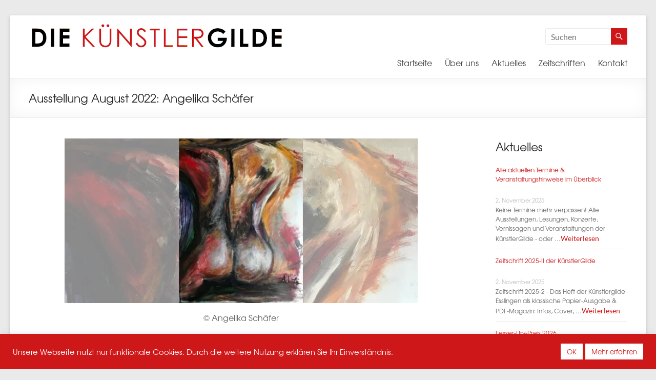

--- FILE ---
content_type: text/html; charset=UTF-8
request_url: https://www.kuenstlergilde.eu/ausstellung-august-2022-angelika-schaefer/
body_size: 27729
content:
<!DOCTYPE html>
<!--[if IE 7]>
<html class="ie ie7" lang="de">
<![endif]-->
<!--[if IE 8]>
<html class="ie ie8" lang="de">
<![endif]-->
<!--[if !(IE 7) & !(IE 8)]><!-->
<html lang="de">
<!--<![endif]-->
<head>
	<meta charset="UTF-8" />
	<meta name="viewport" content="width=device-width, initial-scale=1">
	<link rel="profile" href="http://gmpg.org/xfn/11" />
	<meta name='robots' content='index, follow, max-image-preview:large, max-snippet:-1, max-video-preview:-1' />

	<!-- This site is optimized with the Yoast SEO plugin v26.7 - https://yoast.com/wordpress/plugins/seo/ -->
	<title>Ausstellung August 2022 @ Geschäftsstelle KünstlerGilde: Angelika Schäfer</title>
	<meta name="description" content="Monatliche Wechsel-Ausstellung in der Geschäftsstelle der KünstlerGilde e.V. in Esslingen: August 2022 mit Werken von Angelika Schäfer" />
	<link rel="canonical" href="https://www.kuenstlergilde.eu/ausstellung-august-2022-angelika-schaefer/" />
	<meta property="og:locale" content="de_DE" />
	<meta property="og:type" content="article" />
	<meta property="og:title" content="Ausstellung August 2022 @ Geschäftsstelle KünstlerGilde: Angelika Schäfer" />
	<meta property="og:description" content="Monatliche Wechsel-Ausstellung in der Geschäftsstelle der KünstlerGilde e.V. in Esslingen: August 2022 mit Werken von Angelika Schäfer" />
	<meta property="og:url" content="https://www.kuenstlergilde.eu/ausstellung-august-2022-angelika-schaefer/" />
	<meta property="og:site_name" content="KünstlerGilde" />
	<meta property="article:published_time" content="2022-06-27T15:16:00+00:00" />
	<meta property="article:modified_time" content="2023-03-03T00:41:19+00:00" />
	<meta property="og:image" content="https://www.kuenstlergilde.eu/wp-content/uploads/angelika-schaefer-ausstellung-kuenstlergilde-h350-1.webp" />
	<meta property="og:image:width" content="750" />
	<meta property="og:image:height" content="350" />
	<meta property="og:image:type" content="image/webp" />
	<meta name="author" content="Redaktion-Kunst" />
	<meta name="twitter:card" content="summary_large_image" />
	<meta name="twitter:label1" content="Verfasst von" />
	<meta name="twitter:data1" content="Redaktion-Kunst" />
	<meta name="twitter:label2" content="Geschätzte Lesezeit" />
	<meta name="twitter:data2" content="2 Minuten" />
	<script type="application/ld+json" class="yoast-schema-graph">{"@context":"https://schema.org","@graph":[{"@type":"Article","@id":"https://www.kuenstlergilde.eu/ausstellung-august-2022-angelika-schaefer/#article","isPartOf":{"@id":"https://www.kuenstlergilde.eu/ausstellung-august-2022-angelika-schaefer/"},"author":{"name":"Redaktion-Kunst","@id":"https://www.kuenstlergilde.eu/#/schema/person/93b2eeff3a31e9c0a5d707eacbdf5e40"},"headline":"Ausstellung August 2022: Angelika Schäfer","datePublished":"2022-06-27T15:16:00+00:00","dateModified":"2023-03-03T00:41:19+00:00","mainEntityOfPage":{"@id":"https://www.kuenstlergilde.eu/ausstellung-august-2022-angelika-schaefer/"},"wordCount":322,"publisher":{"@id":"https://www.kuenstlergilde.eu/#organization"},"image":{"@id":"https://www.kuenstlergilde.eu/ausstellung-august-2022-angelika-schaefer/#primaryimage"},"thumbnailUrl":"https://www.kuenstlergilde.eu/wp-content/uploads/angelika-schaefer-ausstellung-kuenstlergilde-h350-1.webp","articleSection":["Artikel zum Bereich Bildende Kunst"],"inLanguage":"de"},{"@type":"WebPage","@id":"https://www.kuenstlergilde.eu/ausstellung-august-2022-angelika-schaefer/","url":"https://www.kuenstlergilde.eu/ausstellung-august-2022-angelika-schaefer/","name":"Ausstellung August 2022 @ Geschäftsstelle KünstlerGilde: Angelika Schäfer","isPartOf":{"@id":"https://www.kuenstlergilde.eu/#website"},"primaryImageOfPage":{"@id":"https://www.kuenstlergilde.eu/ausstellung-august-2022-angelika-schaefer/#primaryimage"},"image":{"@id":"https://www.kuenstlergilde.eu/ausstellung-august-2022-angelika-schaefer/#primaryimage"},"thumbnailUrl":"https://www.kuenstlergilde.eu/wp-content/uploads/angelika-schaefer-ausstellung-kuenstlergilde-h350-1.webp","datePublished":"2022-06-27T15:16:00+00:00","dateModified":"2023-03-03T00:41:19+00:00","description":"Monatliche Wechsel-Ausstellung in der Geschäftsstelle der KünstlerGilde e.V. in Esslingen: August 2022 mit Werken von Angelika Schäfer","inLanguage":"de","potentialAction":[{"@type":"ReadAction","target":["https://www.kuenstlergilde.eu/ausstellung-august-2022-angelika-schaefer/"]}]},{"@type":"ImageObject","inLanguage":"de","@id":"https://www.kuenstlergilde.eu/ausstellung-august-2022-angelika-schaefer/#primaryimage","url":"https://www.kuenstlergilde.eu/wp-content/uploads/angelika-schaefer-ausstellung-kuenstlergilde-h350-1.webp","contentUrl":"https://www.kuenstlergilde.eu/wp-content/uploads/angelika-schaefer-ausstellung-kuenstlergilde-h350-1.webp","width":750,"height":350,"caption":"angelika-schaefer-ausstellung-kuenstlergilde"},{"@type":"WebSite","@id":"https://www.kuenstlergilde.eu/#website","url":"https://www.kuenstlergilde.eu/","name":"KünstlerGilde","description":"Bildende Kunst | Literatur | Musik","publisher":{"@id":"https://www.kuenstlergilde.eu/#organization"},"potentialAction":[{"@type":"SearchAction","target":{"@type":"EntryPoint","urlTemplate":"https://www.kuenstlergilde.eu/?s={search_term_string}"},"query-input":{"@type":"PropertyValueSpecification","valueRequired":true,"valueName":"search_term_string"}}],"inLanguage":"de"},{"@type":"Organization","@id":"https://www.kuenstlergilde.eu/#organization","name":"KünstlerGilde","url":"https://www.kuenstlergilde.eu/","logo":{"@type":"ImageObject","inLanguage":"de","@id":"https://www.kuenstlergilde.eu/#/schema/logo/image/","url":"https://www.kuenstlergilde.eu/wp-content/uploads/logo-kuenstlergilde-1.png","contentUrl":"https://www.kuenstlergilde.eu/wp-content/uploads/logo-kuenstlergilde-1.png","width":500,"height":51,"caption":"KünstlerGilde"},"image":{"@id":"https://www.kuenstlergilde.eu/#/schema/logo/image/"}},{"@type":"Person","@id":"https://www.kuenstlergilde.eu/#/schema/person/93b2eeff3a31e9c0a5d707eacbdf5e40","name":"Redaktion-Kunst"}]}</script>
	<!-- / Yoast SEO plugin. -->


<link rel='dns-prefetch' href='//www.kuenstlergilde.eu' />
<link rel="alternate" type="application/rss+xml" title="KünstlerGilde &raquo; Feed" href="https://www.kuenstlergilde.eu/feed/" />
<link rel="alternate" type="application/rss+xml" title="KünstlerGilde &raquo; Kommentar-Feed" href="https://www.kuenstlergilde.eu/comments/feed/" />
<link rel="alternate" title="oEmbed (JSON)" type="application/json+oembed" href="https://www.kuenstlergilde.eu/wp-json/oembed/1.0/embed?url=https%3A%2F%2Fwww.kuenstlergilde.eu%2Fausstellung-august-2022-angelika-schaefer%2F" />
<link rel="alternate" title="oEmbed (XML)" type="text/xml+oembed" href="https://www.kuenstlergilde.eu/wp-json/oembed/1.0/embed?url=https%3A%2F%2Fwww.kuenstlergilde.eu%2Fausstellung-august-2022-angelika-schaefer%2F&#038;format=xml" />
<style id='wp-img-auto-sizes-contain-inline-css' type='text/css'>
img:is([sizes=auto i],[sizes^="auto," i]){contain-intrinsic-size:3000px 1500px}
/*# sourceURL=wp-img-auto-sizes-contain-inline-css */
</style>
<style id='wp-block-library-inline-css' type='text/css'>
:root{--wp-block-synced-color:#7a00df;--wp-block-synced-color--rgb:122,0,223;--wp-bound-block-color:var(--wp-block-synced-color);--wp-editor-canvas-background:#ddd;--wp-admin-theme-color:#007cba;--wp-admin-theme-color--rgb:0,124,186;--wp-admin-theme-color-darker-10:#006ba1;--wp-admin-theme-color-darker-10--rgb:0,107,160.5;--wp-admin-theme-color-darker-20:#005a87;--wp-admin-theme-color-darker-20--rgb:0,90,135;--wp-admin-border-width-focus:2px}@media (min-resolution:192dpi){:root{--wp-admin-border-width-focus:1.5px}}.wp-element-button{cursor:pointer}:root .has-very-light-gray-background-color{background-color:#eee}:root .has-very-dark-gray-background-color{background-color:#313131}:root .has-very-light-gray-color{color:#eee}:root .has-very-dark-gray-color{color:#313131}:root .has-vivid-green-cyan-to-vivid-cyan-blue-gradient-background{background:linear-gradient(135deg,#00d084,#0693e3)}:root .has-purple-crush-gradient-background{background:linear-gradient(135deg,#34e2e4,#4721fb 50%,#ab1dfe)}:root .has-hazy-dawn-gradient-background{background:linear-gradient(135deg,#faaca8,#dad0ec)}:root .has-subdued-olive-gradient-background{background:linear-gradient(135deg,#fafae1,#67a671)}:root .has-atomic-cream-gradient-background{background:linear-gradient(135deg,#fdd79a,#004a59)}:root .has-nightshade-gradient-background{background:linear-gradient(135deg,#330968,#31cdcf)}:root .has-midnight-gradient-background{background:linear-gradient(135deg,#020381,#2874fc)}:root{--wp--preset--font-size--normal:16px;--wp--preset--font-size--huge:42px}.has-regular-font-size{font-size:1em}.has-larger-font-size{font-size:2.625em}.has-normal-font-size{font-size:var(--wp--preset--font-size--normal)}.has-huge-font-size{font-size:var(--wp--preset--font-size--huge)}.has-text-align-center{text-align:center}.has-text-align-left{text-align:left}.has-text-align-right{text-align:right}.has-fit-text{white-space:nowrap!important}#end-resizable-editor-section{display:none}.aligncenter{clear:both}.items-justified-left{justify-content:flex-start}.items-justified-center{justify-content:center}.items-justified-right{justify-content:flex-end}.items-justified-space-between{justify-content:space-between}.screen-reader-text{border:0;clip-path:inset(50%);height:1px;margin:-1px;overflow:hidden;padding:0;position:absolute;width:1px;word-wrap:normal!important}.screen-reader-text:focus{background-color:#ddd;clip-path:none;color:#444;display:block;font-size:1em;height:auto;left:5px;line-height:normal;padding:15px 23px 14px;text-decoration:none;top:5px;width:auto;z-index:100000}html :where(.has-border-color){border-style:solid}html :where([style*=border-top-color]){border-top-style:solid}html :where([style*=border-right-color]){border-right-style:solid}html :where([style*=border-bottom-color]){border-bottom-style:solid}html :where([style*=border-left-color]){border-left-style:solid}html :where([style*=border-width]){border-style:solid}html :where([style*=border-top-width]){border-top-style:solid}html :where([style*=border-right-width]){border-right-style:solid}html :where([style*=border-bottom-width]){border-bottom-style:solid}html :where([style*=border-left-width]){border-left-style:solid}html :where(img[class*=wp-image-]){height:auto;max-width:100%}:where(figure){margin:0 0 1em}html :where(.is-position-sticky){--wp-admin--admin-bar--position-offset:var(--wp-admin--admin-bar--height,0px)}@media screen and (max-width:600px){html :where(.is-position-sticky){--wp-admin--admin-bar--position-offset:0px}}

/*# sourceURL=wp-block-library-inline-css */
</style><style id='wp-block-heading-inline-css' type='text/css'>
h1:where(.wp-block-heading).has-background,h2:where(.wp-block-heading).has-background,h3:where(.wp-block-heading).has-background,h4:where(.wp-block-heading).has-background,h5:where(.wp-block-heading).has-background,h6:where(.wp-block-heading).has-background{padding:1.25em 2.375em}h1.has-text-align-left[style*=writing-mode]:where([style*=vertical-lr]),h1.has-text-align-right[style*=writing-mode]:where([style*=vertical-rl]),h2.has-text-align-left[style*=writing-mode]:where([style*=vertical-lr]),h2.has-text-align-right[style*=writing-mode]:where([style*=vertical-rl]),h3.has-text-align-left[style*=writing-mode]:where([style*=vertical-lr]),h3.has-text-align-right[style*=writing-mode]:where([style*=vertical-rl]),h4.has-text-align-left[style*=writing-mode]:where([style*=vertical-lr]),h4.has-text-align-right[style*=writing-mode]:where([style*=vertical-rl]),h5.has-text-align-left[style*=writing-mode]:where([style*=vertical-lr]),h5.has-text-align-right[style*=writing-mode]:where([style*=vertical-rl]),h6.has-text-align-left[style*=writing-mode]:where([style*=vertical-lr]),h6.has-text-align-right[style*=writing-mode]:where([style*=vertical-rl]){rotate:180deg}
/*# sourceURL=https://www.kuenstlergilde.eu/wp-includes/blocks/heading/style.min.css */
</style>
<style id='wp-block-image-inline-css' type='text/css'>
.wp-block-image>a,.wp-block-image>figure>a{display:inline-block}.wp-block-image img{box-sizing:border-box;height:auto;max-width:100%;vertical-align:bottom}@media not (prefers-reduced-motion){.wp-block-image img.hide{visibility:hidden}.wp-block-image img.show{animation:show-content-image .4s}}.wp-block-image[style*=border-radius] img,.wp-block-image[style*=border-radius]>a{border-radius:inherit}.wp-block-image.has-custom-border img{box-sizing:border-box}.wp-block-image.aligncenter{text-align:center}.wp-block-image.alignfull>a,.wp-block-image.alignwide>a{width:100%}.wp-block-image.alignfull img,.wp-block-image.alignwide img{height:auto;width:100%}.wp-block-image .aligncenter,.wp-block-image .alignleft,.wp-block-image .alignright,.wp-block-image.aligncenter,.wp-block-image.alignleft,.wp-block-image.alignright{display:table}.wp-block-image .aligncenter>figcaption,.wp-block-image .alignleft>figcaption,.wp-block-image .alignright>figcaption,.wp-block-image.aligncenter>figcaption,.wp-block-image.alignleft>figcaption,.wp-block-image.alignright>figcaption{caption-side:bottom;display:table-caption}.wp-block-image .alignleft{float:left;margin:.5em 1em .5em 0}.wp-block-image .alignright{float:right;margin:.5em 0 .5em 1em}.wp-block-image .aligncenter{margin-left:auto;margin-right:auto}.wp-block-image :where(figcaption){margin-bottom:1em;margin-top:.5em}.wp-block-image.is-style-circle-mask img{border-radius:9999px}@supports ((-webkit-mask-image:none) or (mask-image:none)) or (-webkit-mask-image:none){.wp-block-image.is-style-circle-mask img{border-radius:0;-webkit-mask-image:url('data:image/svg+xml;utf8,<svg viewBox="0 0 100 100" xmlns="http://www.w3.org/2000/svg"><circle cx="50" cy="50" r="50"/></svg>');mask-image:url('data:image/svg+xml;utf8,<svg viewBox="0 0 100 100" xmlns="http://www.w3.org/2000/svg"><circle cx="50" cy="50" r="50"/></svg>');mask-mode:alpha;-webkit-mask-position:center;mask-position:center;-webkit-mask-repeat:no-repeat;mask-repeat:no-repeat;-webkit-mask-size:contain;mask-size:contain}}:root :where(.wp-block-image.is-style-rounded img,.wp-block-image .is-style-rounded img){border-radius:9999px}.wp-block-image figure{margin:0}.wp-lightbox-container{display:flex;flex-direction:column;position:relative}.wp-lightbox-container img{cursor:zoom-in}.wp-lightbox-container img:hover+button{opacity:1}.wp-lightbox-container button{align-items:center;backdrop-filter:blur(16px) saturate(180%);background-color:#5a5a5a40;border:none;border-radius:4px;cursor:zoom-in;display:flex;height:20px;justify-content:center;opacity:0;padding:0;position:absolute;right:16px;text-align:center;top:16px;width:20px;z-index:100}@media not (prefers-reduced-motion){.wp-lightbox-container button{transition:opacity .2s ease}}.wp-lightbox-container button:focus-visible{outline:3px auto #5a5a5a40;outline:3px auto -webkit-focus-ring-color;outline-offset:3px}.wp-lightbox-container button:hover{cursor:pointer;opacity:1}.wp-lightbox-container button:focus{opacity:1}.wp-lightbox-container button:focus,.wp-lightbox-container button:hover,.wp-lightbox-container button:not(:hover):not(:active):not(.has-background){background-color:#5a5a5a40;border:none}.wp-lightbox-overlay{box-sizing:border-box;cursor:zoom-out;height:100vh;left:0;overflow:hidden;position:fixed;top:0;visibility:hidden;width:100%;z-index:100000}.wp-lightbox-overlay .close-button{align-items:center;cursor:pointer;display:flex;justify-content:center;min-height:40px;min-width:40px;padding:0;position:absolute;right:calc(env(safe-area-inset-right) + 16px);top:calc(env(safe-area-inset-top) + 16px);z-index:5000000}.wp-lightbox-overlay .close-button:focus,.wp-lightbox-overlay .close-button:hover,.wp-lightbox-overlay .close-button:not(:hover):not(:active):not(.has-background){background:none;border:none}.wp-lightbox-overlay .lightbox-image-container{height:var(--wp--lightbox-container-height);left:50%;overflow:hidden;position:absolute;top:50%;transform:translate(-50%,-50%);transform-origin:top left;width:var(--wp--lightbox-container-width);z-index:9999999999}.wp-lightbox-overlay .wp-block-image{align-items:center;box-sizing:border-box;display:flex;height:100%;justify-content:center;margin:0;position:relative;transform-origin:0 0;width:100%;z-index:3000000}.wp-lightbox-overlay .wp-block-image img{height:var(--wp--lightbox-image-height);min-height:var(--wp--lightbox-image-height);min-width:var(--wp--lightbox-image-width);width:var(--wp--lightbox-image-width)}.wp-lightbox-overlay .wp-block-image figcaption{display:none}.wp-lightbox-overlay button{background:none;border:none}.wp-lightbox-overlay .scrim{background-color:#fff;height:100%;opacity:.9;position:absolute;width:100%;z-index:2000000}.wp-lightbox-overlay.active{visibility:visible}@media not (prefers-reduced-motion){.wp-lightbox-overlay.active{animation:turn-on-visibility .25s both}.wp-lightbox-overlay.active img{animation:turn-on-visibility .35s both}.wp-lightbox-overlay.show-closing-animation:not(.active){animation:turn-off-visibility .35s both}.wp-lightbox-overlay.show-closing-animation:not(.active) img{animation:turn-off-visibility .25s both}.wp-lightbox-overlay.zoom.active{animation:none;opacity:1;visibility:visible}.wp-lightbox-overlay.zoom.active .lightbox-image-container{animation:lightbox-zoom-in .4s}.wp-lightbox-overlay.zoom.active .lightbox-image-container img{animation:none}.wp-lightbox-overlay.zoom.active .scrim{animation:turn-on-visibility .4s forwards}.wp-lightbox-overlay.zoom.show-closing-animation:not(.active){animation:none}.wp-lightbox-overlay.zoom.show-closing-animation:not(.active) .lightbox-image-container{animation:lightbox-zoom-out .4s}.wp-lightbox-overlay.zoom.show-closing-animation:not(.active) .lightbox-image-container img{animation:none}.wp-lightbox-overlay.zoom.show-closing-animation:not(.active) .scrim{animation:turn-off-visibility .4s forwards}}@keyframes show-content-image{0%{visibility:hidden}99%{visibility:hidden}to{visibility:visible}}@keyframes turn-on-visibility{0%{opacity:0}to{opacity:1}}@keyframes turn-off-visibility{0%{opacity:1;visibility:visible}99%{opacity:0;visibility:visible}to{opacity:0;visibility:hidden}}@keyframes lightbox-zoom-in{0%{transform:translate(calc((-100vw + var(--wp--lightbox-scrollbar-width))/2 + var(--wp--lightbox-initial-left-position)),calc(-50vh + var(--wp--lightbox-initial-top-position))) scale(var(--wp--lightbox-scale))}to{transform:translate(-50%,-50%) scale(1)}}@keyframes lightbox-zoom-out{0%{transform:translate(-50%,-50%) scale(1);visibility:visible}99%{visibility:visible}to{transform:translate(calc((-100vw + var(--wp--lightbox-scrollbar-width))/2 + var(--wp--lightbox-initial-left-position)),calc(-50vh + var(--wp--lightbox-initial-top-position))) scale(var(--wp--lightbox-scale));visibility:hidden}}
/*# sourceURL=https://www.kuenstlergilde.eu/wp-includes/blocks/image/style.min.css */
</style>
<style id='wp-block-image-theme-inline-css' type='text/css'>
:root :where(.wp-block-image figcaption){color:#555;font-size:13px;text-align:center}.is-dark-theme :root :where(.wp-block-image figcaption){color:#ffffffa6}.wp-block-image{margin:0 0 1em}
/*# sourceURL=https://www.kuenstlergilde.eu/wp-includes/blocks/image/theme.min.css */
</style>
<style id='wp-block-paragraph-inline-css' type='text/css'>
.is-small-text{font-size:.875em}.is-regular-text{font-size:1em}.is-large-text{font-size:2.25em}.is-larger-text{font-size:3em}.has-drop-cap:not(:focus):first-letter{float:left;font-size:8.4em;font-style:normal;font-weight:100;line-height:.68;margin:.05em .1em 0 0;text-transform:uppercase}body.rtl .has-drop-cap:not(:focus):first-letter{float:none;margin-left:.1em}p.has-drop-cap.has-background{overflow:hidden}:root :where(p.has-background){padding:1.25em 2.375em}:where(p.has-text-color:not(.has-link-color)) a{color:inherit}p.has-text-align-left[style*="writing-mode:vertical-lr"],p.has-text-align-right[style*="writing-mode:vertical-rl"]{rotate:180deg}
/*# sourceURL=https://www.kuenstlergilde.eu/wp-includes/blocks/paragraph/style.min.css */
</style>
<style id='wp-block-quote-inline-css' type='text/css'>
.wp-block-quote{box-sizing:border-box;overflow-wrap:break-word}.wp-block-quote.is-large:where(:not(.is-style-plain)),.wp-block-quote.is-style-large:where(:not(.is-style-plain)){margin-bottom:1em;padding:0 1em}.wp-block-quote.is-large:where(:not(.is-style-plain)) p,.wp-block-quote.is-style-large:where(:not(.is-style-plain)) p{font-size:1.5em;font-style:italic;line-height:1.6}.wp-block-quote.is-large:where(:not(.is-style-plain)) cite,.wp-block-quote.is-large:where(:not(.is-style-plain)) footer,.wp-block-quote.is-style-large:where(:not(.is-style-plain)) cite,.wp-block-quote.is-style-large:where(:not(.is-style-plain)) footer{font-size:1.125em;text-align:right}.wp-block-quote>cite{display:block}
/*# sourceURL=https://www.kuenstlergilde.eu/wp-includes/blocks/quote/style.min.css */
</style>
<style id='wp-block-quote-theme-inline-css' type='text/css'>
.wp-block-quote{border-left:.25em solid;margin:0 0 1.75em;padding-left:1em}.wp-block-quote cite,.wp-block-quote footer{color:currentColor;font-size:.8125em;font-style:normal;position:relative}.wp-block-quote:where(.has-text-align-right){border-left:none;border-right:.25em solid;padding-left:0;padding-right:1em}.wp-block-quote:where(.has-text-align-center){border:none;padding-left:0}.wp-block-quote.is-large,.wp-block-quote.is-style-large,.wp-block-quote:where(.is-style-plain){border:none}
/*# sourceURL=https://www.kuenstlergilde.eu/wp-includes/blocks/quote/theme.min.css */
</style>
<style id='wp-block-spacer-inline-css' type='text/css'>
.wp-block-spacer{clear:both}
/*# sourceURL=https://www.kuenstlergilde.eu/wp-includes/blocks/spacer/style.min.css */
</style>
<style id='global-styles-inline-css' type='text/css'>
:root{--wp--preset--aspect-ratio--square: 1;--wp--preset--aspect-ratio--4-3: 4/3;--wp--preset--aspect-ratio--3-4: 3/4;--wp--preset--aspect-ratio--3-2: 3/2;--wp--preset--aspect-ratio--2-3: 2/3;--wp--preset--aspect-ratio--16-9: 16/9;--wp--preset--aspect-ratio--9-16: 9/16;--wp--preset--color--black: #000000;--wp--preset--color--cyan-bluish-gray: #abb8c3;--wp--preset--color--white: #ffffff;--wp--preset--color--pale-pink: #f78da7;--wp--preset--color--vivid-red: #cf2e2e;--wp--preset--color--luminous-vivid-orange: #ff6900;--wp--preset--color--luminous-vivid-amber: #fcb900;--wp--preset--color--light-green-cyan: #7bdcb5;--wp--preset--color--vivid-green-cyan: #00d084;--wp--preset--color--pale-cyan-blue: #8ed1fc;--wp--preset--color--vivid-cyan-blue: #0693e3;--wp--preset--color--vivid-purple: #9b51e0;--wp--preset--gradient--vivid-cyan-blue-to-vivid-purple: linear-gradient(135deg,rgb(6,147,227) 0%,rgb(155,81,224) 100%);--wp--preset--gradient--light-green-cyan-to-vivid-green-cyan: linear-gradient(135deg,rgb(122,220,180) 0%,rgb(0,208,130) 100%);--wp--preset--gradient--luminous-vivid-amber-to-luminous-vivid-orange: linear-gradient(135deg,rgb(252,185,0) 0%,rgb(255,105,0) 100%);--wp--preset--gradient--luminous-vivid-orange-to-vivid-red: linear-gradient(135deg,rgb(255,105,0) 0%,rgb(207,46,46) 100%);--wp--preset--gradient--very-light-gray-to-cyan-bluish-gray: linear-gradient(135deg,rgb(238,238,238) 0%,rgb(169,184,195) 100%);--wp--preset--gradient--cool-to-warm-spectrum: linear-gradient(135deg,rgb(74,234,220) 0%,rgb(151,120,209) 20%,rgb(207,42,186) 40%,rgb(238,44,130) 60%,rgb(251,105,98) 80%,rgb(254,248,76) 100%);--wp--preset--gradient--blush-light-purple: linear-gradient(135deg,rgb(255,206,236) 0%,rgb(152,150,240) 100%);--wp--preset--gradient--blush-bordeaux: linear-gradient(135deg,rgb(254,205,165) 0%,rgb(254,45,45) 50%,rgb(107,0,62) 100%);--wp--preset--gradient--luminous-dusk: linear-gradient(135deg,rgb(255,203,112) 0%,rgb(199,81,192) 50%,rgb(65,88,208) 100%);--wp--preset--gradient--pale-ocean: linear-gradient(135deg,rgb(255,245,203) 0%,rgb(182,227,212) 50%,rgb(51,167,181) 100%);--wp--preset--gradient--electric-grass: linear-gradient(135deg,rgb(202,248,128) 0%,rgb(113,206,126) 100%);--wp--preset--gradient--midnight: linear-gradient(135deg,rgb(2,3,129) 0%,rgb(40,116,252) 100%);--wp--preset--font-size--small: 13px;--wp--preset--font-size--medium: 20px;--wp--preset--font-size--large: 36px;--wp--preset--font-size--x-large: 42px;--wp--preset--spacing--20: 0.44rem;--wp--preset--spacing--30: 0.67rem;--wp--preset--spacing--40: 1rem;--wp--preset--spacing--50: 1.5rem;--wp--preset--spacing--60: 2.25rem;--wp--preset--spacing--70: 3.38rem;--wp--preset--spacing--80: 5.06rem;--wp--preset--shadow--natural: 6px 6px 9px rgba(0, 0, 0, 0.2);--wp--preset--shadow--deep: 12px 12px 50px rgba(0, 0, 0, 0.4);--wp--preset--shadow--sharp: 6px 6px 0px rgba(0, 0, 0, 0.2);--wp--preset--shadow--outlined: 6px 6px 0px -3px rgb(255, 255, 255), 6px 6px rgb(0, 0, 0);--wp--preset--shadow--crisp: 6px 6px 0px rgb(0, 0, 0);}:root { --wp--style--global--content-size: 760px;--wp--style--global--wide-size: 1160px; }:where(body) { margin: 0; }.wp-site-blocks > .alignleft { float: left; margin-right: 2em; }.wp-site-blocks > .alignright { float: right; margin-left: 2em; }.wp-site-blocks > .aligncenter { justify-content: center; margin-left: auto; margin-right: auto; }:where(.wp-site-blocks) > * { margin-block-start: 24px; margin-block-end: 0; }:where(.wp-site-blocks) > :first-child { margin-block-start: 0; }:where(.wp-site-blocks) > :last-child { margin-block-end: 0; }:root { --wp--style--block-gap: 24px; }:root :where(.is-layout-flow) > :first-child{margin-block-start: 0;}:root :where(.is-layout-flow) > :last-child{margin-block-end: 0;}:root :where(.is-layout-flow) > *{margin-block-start: 24px;margin-block-end: 0;}:root :where(.is-layout-constrained) > :first-child{margin-block-start: 0;}:root :where(.is-layout-constrained) > :last-child{margin-block-end: 0;}:root :where(.is-layout-constrained) > *{margin-block-start: 24px;margin-block-end: 0;}:root :where(.is-layout-flex){gap: 24px;}:root :where(.is-layout-grid){gap: 24px;}.is-layout-flow > .alignleft{float: left;margin-inline-start: 0;margin-inline-end: 2em;}.is-layout-flow > .alignright{float: right;margin-inline-start: 2em;margin-inline-end: 0;}.is-layout-flow > .aligncenter{margin-left: auto !important;margin-right: auto !important;}.is-layout-constrained > .alignleft{float: left;margin-inline-start: 0;margin-inline-end: 2em;}.is-layout-constrained > .alignright{float: right;margin-inline-start: 2em;margin-inline-end: 0;}.is-layout-constrained > .aligncenter{margin-left: auto !important;margin-right: auto !important;}.is-layout-constrained > :where(:not(.alignleft):not(.alignright):not(.alignfull)){max-width: var(--wp--style--global--content-size);margin-left: auto !important;margin-right: auto !important;}.is-layout-constrained > .alignwide{max-width: var(--wp--style--global--wide-size);}body .is-layout-flex{display: flex;}.is-layout-flex{flex-wrap: wrap;align-items: center;}.is-layout-flex > :is(*, div){margin: 0;}body .is-layout-grid{display: grid;}.is-layout-grid > :is(*, div){margin: 0;}body{padding-top: 0px;padding-right: 0px;padding-bottom: 0px;padding-left: 0px;}a:where(:not(.wp-element-button)){text-decoration: underline;}:root :where(.wp-element-button, .wp-block-button__link){background-color: #32373c;border-width: 0;color: #fff;font-family: inherit;font-size: inherit;font-style: inherit;font-weight: inherit;letter-spacing: inherit;line-height: inherit;padding-top: calc(0.667em + 2px);padding-right: calc(1.333em + 2px);padding-bottom: calc(0.667em + 2px);padding-left: calc(1.333em + 2px);text-decoration: none;text-transform: inherit;}.has-black-color{color: var(--wp--preset--color--black) !important;}.has-cyan-bluish-gray-color{color: var(--wp--preset--color--cyan-bluish-gray) !important;}.has-white-color{color: var(--wp--preset--color--white) !important;}.has-pale-pink-color{color: var(--wp--preset--color--pale-pink) !important;}.has-vivid-red-color{color: var(--wp--preset--color--vivid-red) !important;}.has-luminous-vivid-orange-color{color: var(--wp--preset--color--luminous-vivid-orange) !important;}.has-luminous-vivid-amber-color{color: var(--wp--preset--color--luminous-vivid-amber) !important;}.has-light-green-cyan-color{color: var(--wp--preset--color--light-green-cyan) !important;}.has-vivid-green-cyan-color{color: var(--wp--preset--color--vivid-green-cyan) !important;}.has-pale-cyan-blue-color{color: var(--wp--preset--color--pale-cyan-blue) !important;}.has-vivid-cyan-blue-color{color: var(--wp--preset--color--vivid-cyan-blue) !important;}.has-vivid-purple-color{color: var(--wp--preset--color--vivid-purple) !important;}.has-black-background-color{background-color: var(--wp--preset--color--black) !important;}.has-cyan-bluish-gray-background-color{background-color: var(--wp--preset--color--cyan-bluish-gray) !important;}.has-white-background-color{background-color: var(--wp--preset--color--white) !important;}.has-pale-pink-background-color{background-color: var(--wp--preset--color--pale-pink) !important;}.has-vivid-red-background-color{background-color: var(--wp--preset--color--vivid-red) !important;}.has-luminous-vivid-orange-background-color{background-color: var(--wp--preset--color--luminous-vivid-orange) !important;}.has-luminous-vivid-amber-background-color{background-color: var(--wp--preset--color--luminous-vivid-amber) !important;}.has-light-green-cyan-background-color{background-color: var(--wp--preset--color--light-green-cyan) !important;}.has-vivid-green-cyan-background-color{background-color: var(--wp--preset--color--vivid-green-cyan) !important;}.has-pale-cyan-blue-background-color{background-color: var(--wp--preset--color--pale-cyan-blue) !important;}.has-vivid-cyan-blue-background-color{background-color: var(--wp--preset--color--vivid-cyan-blue) !important;}.has-vivid-purple-background-color{background-color: var(--wp--preset--color--vivid-purple) !important;}.has-black-border-color{border-color: var(--wp--preset--color--black) !important;}.has-cyan-bluish-gray-border-color{border-color: var(--wp--preset--color--cyan-bluish-gray) !important;}.has-white-border-color{border-color: var(--wp--preset--color--white) !important;}.has-pale-pink-border-color{border-color: var(--wp--preset--color--pale-pink) !important;}.has-vivid-red-border-color{border-color: var(--wp--preset--color--vivid-red) !important;}.has-luminous-vivid-orange-border-color{border-color: var(--wp--preset--color--luminous-vivid-orange) !important;}.has-luminous-vivid-amber-border-color{border-color: var(--wp--preset--color--luminous-vivid-amber) !important;}.has-light-green-cyan-border-color{border-color: var(--wp--preset--color--light-green-cyan) !important;}.has-vivid-green-cyan-border-color{border-color: var(--wp--preset--color--vivid-green-cyan) !important;}.has-pale-cyan-blue-border-color{border-color: var(--wp--preset--color--pale-cyan-blue) !important;}.has-vivid-cyan-blue-border-color{border-color: var(--wp--preset--color--vivid-cyan-blue) !important;}.has-vivid-purple-border-color{border-color: var(--wp--preset--color--vivid-purple) !important;}.has-vivid-cyan-blue-to-vivid-purple-gradient-background{background: var(--wp--preset--gradient--vivid-cyan-blue-to-vivid-purple) !important;}.has-light-green-cyan-to-vivid-green-cyan-gradient-background{background: var(--wp--preset--gradient--light-green-cyan-to-vivid-green-cyan) !important;}.has-luminous-vivid-amber-to-luminous-vivid-orange-gradient-background{background: var(--wp--preset--gradient--luminous-vivid-amber-to-luminous-vivid-orange) !important;}.has-luminous-vivid-orange-to-vivid-red-gradient-background{background: var(--wp--preset--gradient--luminous-vivid-orange-to-vivid-red) !important;}.has-very-light-gray-to-cyan-bluish-gray-gradient-background{background: var(--wp--preset--gradient--very-light-gray-to-cyan-bluish-gray) !important;}.has-cool-to-warm-spectrum-gradient-background{background: var(--wp--preset--gradient--cool-to-warm-spectrum) !important;}.has-blush-light-purple-gradient-background{background: var(--wp--preset--gradient--blush-light-purple) !important;}.has-blush-bordeaux-gradient-background{background: var(--wp--preset--gradient--blush-bordeaux) !important;}.has-luminous-dusk-gradient-background{background: var(--wp--preset--gradient--luminous-dusk) !important;}.has-pale-ocean-gradient-background{background: var(--wp--preset--gradient--pale-ocean) !important;}.has-electric-grass-gradient-background{background: var(--wp--preset--gradient--electric-grass) !important;}.has-midnight-gradient-background{background: var(--wp--preset--gradient--midnight) !important;}.has-small-font-size{font-size: var(--wp--preset--font-size--small) !important;}.has-medium-font-size{font-size: var(--wp--preset--font-size--medium) !important;}.has-large-font-size{font-size: var(--wp--preset--font-size--large) !important;}.has-x-large-font-size{font-size: var(--wp--preset--font-size--x-large) !important;}
/*# sourceURL=global-styles-inline-css */
</style>

<link rel='stylesheet' id='cookie-law-info-css' href='https://www.kuenstlergilde.eu/wp-content/plugins/cookie-law-info/legacy/public/css/cookie-law-info-public.css?ver=3.3.9.1' type='text/css' media='all' />
<link rel='stylesheet' id='cookie-law-info-gdpr-css' href='https://www.kuenstlergilde.eu/wp-content/plugins/cookie-law-info/legacy/public/css/cookie-law-info-gdpr.css?ver=3.3.9.1' type='text/css' media='all' />
<link rel='stylesheet' id='parent-style-css' href='https://www.kuenstlergilde.eu/wp-content/themes/spacious/style.css?ver=6.9' type='text/css' media='all' />
<link rel='stylesheet' id='font-awesome-4-css' href='https://www.kuenstlergilde.eu/wp-content/themes/spacious/font-awesome/library/font-awesome/css/v4-shims.min.css?ver=4.7.0' type='text/css' media='all' />
<link rel='stylesheet' id='font-awesome-all-css' href='https://www.kuenstlergilde.eu/wp-content/themes/spacious/font-awesome/library/font-awesome/css/all.min.css?ver=6.7.2' type='text/css' media='all' />
<link rel='stylesheet' id='font-awesome-solid-css' href='https://www.kuenstlergilde.eu/wp-content/themes/spacious/font-awesome/library/font-awesome/css/solid.min.css?ver=6.7.2' type='text/css' media='all' />
<link rel='stylesheet' id='font-awesome-regular-css' href='https://www.kuenstlergilde.eu/wp-content/themes/spacious/font-awesome/library/font-awesome/css/regular.min.css?ver=6.7.2' type='text/css' media='all' />
<link rel='stylesheet' id='font-awesome-brands-css' href='https://www.kuenstlergilde.eu/wp-content/themes/spacious/font-awesome/library/font-awesome/css/brands.min.css?ver=6.7.2' type='text/css' media='all' />
<link rel='stylesheet' id='spacious_style-css' href='https://www.kuenstlergilde.eu/wp-content/themes/spacious-child/style.css?ver=6.9' type='text/css' media='all' />
<style id='spacious_style-inline-css' type='text/css'>
.previous a:hover, .next a:hover, a, #site-title a:hover, .main-navigation ul li.current_page_item a, .main-navigation ul li:hover > a, .main-navigation ul li ul li a:hover, .main-navigation ul li ul li:hover > a, .main-navigation ul li.current-menu-item ul li a:hover, .main-navigation ul li:hover > .sub-toggle, .main-navigation a:hover, .main-navigation ul li.current-menu-item a, .main-navigation ul li.current_page_ancestor a, .main-navigation ul li.current-menu-ancestor a, .main-navigation ul li.current_page_item a, .main-navigation ul li:hover > a, .small-menu a:hover, .small-menu ul li.current-menu-item a, .small-menu ul li.current_page_ancestor a, .small-menu ul li.current-menu-ancestor a, .small-menu ul li.current_page_item a, .small-menu ul li:hover > a, .breadcrumb a:hover, .tg-one-half .widget-title a:hover, .tg-one-third .widget-title a:hover, .tg-one-fourth .widget-title a:hover, .pagination a span:hover, #content .comments-area a.comment-permalink:hover, .comments-area .comment-author-link a:hover, .comment .comment-reply-link:hover, .nav-previous a:hover, .nav-next a:hover, #wp-calendar #today, .footer-widgets-area a:hover, .footer-socket-wrapper .copyright a:hover, .read-more, .more-link, .post .entry-title a:hover, .page .entry-title a:hover, .post .entry-meta a:hover, .type-page .entry-meta a:hover, .single #content .tags a:hover, .widget_testimonial .testimonial-icon:before, .header-action .search-wrapper:hover .fa{color:#cd1719;}.spacious-button, input[type="reset"], input[type="button"], input[type="submit"], button, #featured-slider .slider-read-more-button, #controllers a:hover, #controllers a.active, .pagination span ,.site-header .menu-toggle:hover, .call-to-action-button, .comments-area .comment-author-link span, a#back-top:before, .post .entry-meta .read-more-link, a#scroll-up, .search-form span, .main-navigation .tg-header-button-wrap.button-one a{background-color:#cd1719;}.main-small-navigation li:hover, .main-small-navigation ul > .current_page_item, .main-small-navigation ul > .current-menu-item, .spacious-woocommerce-cart-views .cart-value{background:#cd1719;}.main-navigation ul li ul, .widget_testimonial .testimonial-post{border-top-color:#cd1719;}blockquote, .call-to-action-content-wrapper{border-left-color:#cd1719;}.site-header .menu-toggle:hover.entry-meta a.read-more:hover,#featured-slider .slider-read-more-button:hover,.call-to-action-button:hover,.entry-meta .read-more-link:hover,.spacious-button:hover, input[type="reset"]:hover, input[type="button"]:hover, input[type="submit"]:hover, button:hover{background:#9b0000;}.pagination a span:hover, .main-navigation .tg-header-button-wrap.button-one a{border-color:#cd1719;}.widget-title span{border-bottom-color:#cd1719;}.widget_service_block a.more-link:hover, .widget_featured_single_post a.read-more:hover,#secondary a:hover,logged-in-as:hover  a,.single-page p a:hover{color:#9b0000;}.main-navigation .tg-header-button-wrap.button-one a:hover{background-color:#9b0000;}
/*# sourceURL=spacious_style-inline-css */
</style>
<link rel='stylesheet' id='spacious-genericons-css' href='https://www.kuenstlergilde.eu/wp-content/themes/spacious/genericons/genericons.css?ver=3.3.1' type='text/css' media='all' />
<link rel='stylesheet' id='spacious-font-awesome-css' href='https://www.kuenstlergilde.eu/wp-content/themes/spacious/font-awesome/css/font-awesome.min.css?ver=4.7.1' type='text/css' media='all' />
<link rel="stylesheet" type="text/css" href="https://www.kuenstlergilde.eu/wp-content/plugins/smart-slider-3/Public/SmartSlider3/Application/Frontend/Assets/dist/smartslider.min.css?ver=667fb12b" media="all">
<link rel="stylesheet" type="text/css" href="https://fonts.googleapis.com/css?display=swap&amp;family=Montserrat%3A300%2C400%7CRaleway%3A300%2C400" media="all">
<style data-related="n2-ss-12">div#n2-ss-12 .n2-ss-slider-1{display:grid;position:relative;}div#n2-ss-12 .n2-ss-slider-2{display:grid;position:relative;overflow:hidden;padding:0px 0px 0px 0px;border:0px solid RGBA(62,62,62,1);border-radius:0px;background-clip:padding-box;background-repeat:repeat;background-position:50% 50%;background-size:cover;background-attachment:scroll;z-index:1;}div#n2-ss-12:not(.n2-ss-loaded) .n2-ss-slider-2{background-image:none !important;}div#n2-ss-12 .n2-ss-slider-3{display:grid;grid-template-areas:'cover';position:relative;overflow:hidden;z-index:10;}div#n2-ss-12 .n2-ss-slider-3 > *{grid-area:cover;}div#n2-ss-12 .n2-ss-slide-backgrounds,div#n2-ss-12 .n2-ss-slider-3 > .n2-ss-divider{position:relative;}div#n2-ss-12 .n2-ss-slide-backgrounds{z-index:10;}div#n2-ss-12 .n2-ss-slide-backgrounds > *{overflow:hidden;}div#n2-ss-12 .n2-ss-slide-background{transform:translateX(-100000px);}div#n2-ss-12 .n2-ss-slider-4{place-self:center;position:relative;width:100%;height:100%;z-index:20;display:grid;grid-template-areas:'slide';}div#n2-ss-12 .n2-ss-slider-4 > *{grid-area:slide;}div#n2-ss-12.n2-ss-full-page--constrain-ratio .n2-ss-slider-4{height:auto;}div#n2-ss-12 .n2-ss-slide{display:grid;place-items:center;grid-auto-columns:100%;position:relative;z-index:20;-webkit-backface-visibility:hidden;transform:translateX(-100000px);}div#n2-ss-12 .n2-ss-slide{perspective:1500px;}div#n2-ss-12 .n2-ss-slide-active{z-index:21;}.n2-ss-background-animation{position:absolute;top:0;left:0;width:100%;height:100%;z-index:3;}div#n2-ss-12 .nextend-arrow{cursor:pointer;overflow:hidden;line-height:0 !important;z-index:18;-webkit-user-select:none;}div#n2-ss-12 .nextend-arrow img{position:relative;display:block;}div#n2-ss-12 .nextend-arrow img.n2-arrow-hover-img{display:none;}div#n2-ss-12 .nextend-arrow:FOCUS img.n2-arrow-hover-img,div#n2-ss-12 .nextend-arrow:HOVER img.n2-arrow-hover-img{display:inline;}div#n2-ss-12 .nextend-arrow:FOCUS img.n2-arrow-normal-img,div#n2-ss-12 .nextend-arrow:HOVER img.n2-arrow-normal-img{display:none;}div#n2-ss-12 .nextend-arrow-animated{overflow:hidden;}div#n2-ss-12 .nextend-arrow-animated > div{position:relative;}div#n2-ss-12 .nextend-arrow-animated .n2-active{position:absolute;}div#n2-ss-12 .nextend-arrow-animated-fade{transition:background 0.3s, opacity 0.4s;}div#n2-ss-12 .nextend-arrow-animated-horizontal > div{transition:all 0.4s;transform:none;}div#n2-ss-12 .nextend-arrow-animated-horizontal .n2-active{top:0;}div#n2-ss-12 .nextend-arrow-previous.nextend-arrow-animated-horizontal .n2-active{left:100%;}div#n2-ss-12 .nextend-arrow-next.nextend-arrow-animated-horizontal .n2-active{right:100%;}div#n2-ss-12 .nextend-arrow-previous.nextend-arrow-animated-horizontal:HOVER > div,div#n2-ss-12 .nextend-arrow-previous.nextend-arrow-animated-horizontal:FOCUS > div{transform:translateX(-100%);}div#n2-ss-12 .nextend-arrow-next.nextend-arrow-animated-horizontal:HOVER > div,div#n2-ss-12 .nextend-arrow-next.nextend-arrow-animated-horizontal:FOCUS > div{transform:translateX(100%);}div#n2-ss-12 .nextend-arrow-animated-vertical > div{transition:all 0.4s;transform:none;}div#n2-ss-12 .nextend-arrow-animated-vertical .n2-active{left:0;}div#n2-ss-12 .nextend-arrow-previous.nextend-arrow-animated-vertical .n2-active{top:100%;}div#n2-ss-12 .nextend-arrow-next.nextend-arrow-animated-vertical .n2-active{bottom:100%;}div#n2-ss-12 .nextend-arrow-previous.nextend-arrow-animated-vertical:HOVER > div,div#n2-ss-12 .nextend-arrow-previous.nextend-arrow-animated-vertical:FOCUS > div{transform:translateY(-100%);}div#n2-ss-12 .nextend-arrow-next.nextend-arrow-animated-vertical:HOVER > div,div#n2-ss-12 .nextend-arrow-next.nextend-arrow-animated-vertical:FOCUS > div{transform:translateY(100%);}div#n2-ss-12 .nextend-bar-horizontal{z-index:12;}div#n2-ss-12 .nextend-bar-horizontal div *{display:inline;}div#n2-ss-12 .nextend-thumbnail{flex:0 0 auto;overflow:hidden;}div#n2-ss-12 .nextend-thumbnail-default{position:relative;display:flex;flex-direction:column;z-index:10;}div#n2-ss-12 .nextend-thumbnail-inner{position:relative;flex-basis:0;flex-grow:1;scroll-behavior:smooth;scrollbar-width:none;}div#n2-ss-12 .nextend-thumbnail-inner::-webkit-scrollbar{width:0;height:0;background:transparent;}div#n2-ss-12 .nextend-thumbnail-button{position:absolute;display:grid;place-content:center;transition:all 0.4s;cursor:pointer;visibility:hidden;}div#n2-ss-12 .nextend-thumbnail-button *{visibility:visible;}div#n2-ss-12 .nextend-thumbnail-scroller{display:grid;}div#n2-ss-12 .n2-thumbnail-dot{position:relative;cursor:pointer;}div#n2-ss-12 .n2-thumbnail-dot img{object-fit:cover;max-width:none !important;}div#n2-ss-12 .n2-caption-before{order:-1;}div#n2-ss-12 .n2-caption-overlay{position:absolute;box-sizing:border-box;display:grid;place-content:center;}div#n2-ss-12 .n2-thumbnail-dot-type{position:absolute;left:50%;top:50%;transform:translate3d(-50%,-50%,0);}div#n2-ss-12 .nextend-thumbnail-vertical .nextend-thumbnail-scroller{min-height:100%;height:-moz-fit-content;height:-webkit-fit-content;height:fit-content;}div#n2-ss-12 .nextend-thumbnail-vertical .n2-align-content-start{align-content:flex-start;}div#n2-ss-12 .nextend-thumbnail-vertical .n2-align-content-center{align-content:center;}div#n2-ss-12 .nextend-thumbnail-vertical .n2-align-content-end{align-content:flex-end;}div#n2-ss-12 .nextend-thumbnail-vertical .n2-align-content-space-between{align-content:space-between;}div#n2-ss-12 .nextend-thumbnail-vertical .n2-align-content-space-around{align-content:space-around;}div#n2-ss-12 .nextend-thumbnail-vertical .nextend-thumbnail-inner{overflow-y:scroll;}div#n2-ss-12 .nextend-thumbnail-vertical .n2-thumbnail-dot{display:grid;grid-template-columns:auto 1fr;overflow:hidden;}div#n2-ss-12 .nextend-thumbnail-vertical .nextend-thumbnail-button{width:100%;}div#n2-ss-12 .nextend-thumbnail-vertical .nextend-thumbnail-previous{top:10px;}div#n2-ss-12 .nextend-thumbnail-vertical[data-has-previous="0"] .nextend-thumbnail-previous{transform:translateY(min(-100px,calc(-110%)));opacity:0;}div#n2-ss-12 .nextend-thumbnail-vertical .nextend-thumbnail-next{bottom:10px;}div#n2-ss-12 .nextend-thumbnail-vertical[data-has-next="0"] .nextend-thumbnail-next{transform:translateY(max(100px,calc(110%)));opacity:0;}div#n2-ss-12 .nextend-thumbnail-horizontal{flex-direction:row;}div#n2-ss-12 .nextend-thumbnail-horizontal .nextend-thumbnail-inner{overflow-x:scroll;}div#n2-ss-12 .nextend-thumbnail-horizontal .nextend-thumbnail-scroller{min-width:100%;width:-moz-fit-content;width:-webkit-fit-content;width:fit-content;grid-auto-flow:column;grid-auto-columns:min-content;}div#n2-ss-12 .nextend-thumbnail-horizontal .n2-align-content-start{justify-content:flex-start;}div#n2-ss-12 .nextend-thumbnail-horizontal .n2-align-content-center{justify-content:center;}div#n2-ss-12 .nextend-thumbnail-horizontal .n2-align-content-end{justify-content:flex-end;}div#n2-ss-12 .nextend-thumbnail-horizontal .n2-align-content-space-between{justify-content:space-between;}div#n2-ss-12 .nextend-thumbnail-horizontal .n2-align-content-space-around{justify-content:space-around;}div#n2-ss-12 .nextend-thumbnail-horizontal .n2-thumbnail-dot{display:grid;grid-template-rows:auto 1fr;overflow:hidden;}div#n2-ss-12 .nextend-thumbnail-horizontal .nextend-thumbnail-button{height:100%;}div#n2-ss-12 .nextend-thumbnail-horizontal .nextend-thumbnail-previous{left:10px;}div#n2-ss-12 .nextend-thumbnail-horizontal[data-has-previous="0"] .nextend-thumbnail-previous{transform:translateX(min(-100px,calc(-110%))) rotateZ(-90deg);opacity:0;}div#n2-ss-12 .nextend-thumbnail-horizontal .nextend-thumbnail-next{right:10px;}div#n2-ss-12 .nextend-thumbnail-horizontal[data-has-next="0"] .nextend-thumbnail-next{transform:translateX(max(100px,calc(110%))) rotateZ(-90deg);opacity:0;}div#n2-ss-12 .n2-style-e702a340068e9ddaea0482336b98bf08-simple{background: RGBA(240,240,240,0.67);opacity:1;padding:5px 20px 5px 20px ;box-shadow: none;border: 0px solid RGBA(0,0,0,1);border-radius:40px;}div#n2-ss-12 .n2-font-86860a54b7064aeda4451b2de9b363f3-simple{font-family: 'Montserrat';color: #ffffff;font-size:87.5%;text-shadow: none;line-height: 1.3;font-weight: normal;font-style: normal;text-decoration: none;text-align: left;letter-spacing: normal;word-spacing: normal;text-transform: none;vertical-align:middle;}div#n2-ss-12 .n2-font-be0b091a612f97411831f38e249327dc-simple{font-family: 'Montserrat';color: #828184;font-size:87.5%;text-shadow: none;line-height: 1.3;font-weight: normal;font-style: italic;text-decoration: none;text-align: left;letter-spacing: normal;word-spacing: normal;text-transform: none;font-weight: 400;vertical-align:middle;}div#n2-ss-12 .n2-style-451bf480bb7ff640805c32f299c055e4-simple{background: #f1f1f1;opacity:1;padding:3px 3px 3px 3px ;box-shadow: none;border: 0px solid RGBA(0,0,0,1);border-radius:0px;}div#n2-ss-12 .n2-style-8ad5048b81c3c254e5a4ea951ba18f46-dot{background: RGBA(0,0,0,0);opacity:0.4;padding:0px 0px 0px 0px ;box-shadow: none;border: 0px solid RGBA(255,255,255,0);border-radius:0px;margin:3px;transition:all 0.4s;}div#n2-ss-12 .n2-style-8ad5048b81c3c254e5a4ea951ba18f46-dot.n2-active, div#n2-ss-12 .n2-style-8ad5048b81c3c254e5a4ea951ba18f46-dot:HOVER, div#n2-ss-12 .n2-style-8ad5048b81c3c254e5a4ea951ba18f46-dot:FOCUS{border: 0px solid RGBA(255,255,255,0.8);opacity:1;}div#n2-ss-12 .n2-ss-slide-limiter{max-width:750px;}div#n2-ss-12 .nextend-arrow img{width: 32px}div#n2-ss-12 .n2-thumbnail-dot img{width:75px;height:35px}@media (min-width: 1200px){div#n2-ss-12 [data-hide-desktopportrait="1"]{display: none !important;}}@media (orientation: landscape) and (max-width: 1199px) and (min-width: 901px),(orientation: portrait) and (max-width: 1199px) and (min-width: 701px){div#n2-ss-12 [data-hide-tabletportrait="1"]{display: none !important;}}@media (orientation: landscape) and (max-width: 900px),(orientation: portrait) and (max-width: 700px){div#n2-ss-12 [data-hide-mobileportrait="1"]{display: none !important;}div#n2-ss-12 .nextend-arrow img{width: 16px}}</style>
<script>(function(){this._N2=this._N2||{_r:[],_d:[],r:function(){this._r.push(arguments)},d:function(){this._d.push(arguments)}}}).call(window);</script><script src="https://www.kuenstlergilde.eu/wp-content/plugins/smart-slider-3/Public/SmartSlider3/Application/Frontend/Assets/dist/n2.min.js?ver=667fb12b" defer async></script>
<script src="https://www.kuenstlergilde.eu/wp-content/plugins/smart-slider-3/Public/SmartSlider3/Application/Frontend/Assets/dist/smartslider-frontend.min.js?ver=667fb12b" defer async></script>
<script src="https://www.kuenstlergilde.eu/wp-content/plugins/smart-slider-3/Public/SmartSlider3/Slider/SliderType/Simple/Assets/dist/ss-simple.min.js?ver=667fb12b" defer async></script>
<script src="https://www.kuenstlergilde.eu/wp-content/plugins/smart-slider-3/Public/SmartSlider3/Widget/Arrow/ArrowImage/Assets/dist/w-arrow-image.min.js?ver=667fb12b" defer async></script>
<script src="https://www.kuenstlergilde.eu/wp-content/plugins/smart-slider-3/Public/SmartSlider3/Widget/Bar/BarHorizontal/Assets/dist/w-bar-horizontal.min.js?ver=667fb12b" defer async></script>
<script src="https://www.kuenstlergilde.eu/wp-content/plugins/smart-slider-3/Public/SmartSlider3/Widget/Thumbnail/Basic/Assets/dist/w-thumbnail-horizontal.min.js?ver=667fb12b" defer async></script>
<script>_N2.r('documentReady',function(){_N2.r(["documentReady","smartslider-frontend","SmartSliderWidgetArrowImage","SmartSliderWidgetBarHorizontal","SmartSliderWidgetThumbnailDefaultHorizontal","ss-simple"],function(){new _N2.SmartSliderSimple('n2-ss-12',{"admin":false,"background.video.mobile":1,"loadingTime":2000,"alias":{"id":0,"smoothScroll":0,"slideSwitch":0,"scroll":1},"align":"normal","isDelayed":0,"responsive":{"mediaQueries":{"all":false,"desktopportrait":["(min-width: 1200px)"],"tabletportrait":["(orientation: landscape) and (max-width: 1199px) and (min-width: 901px)","(orientation: portrait) and (max-width: 1199px) and (min-width: 701px)"],"mobileportrait":["(orientation: landscape) and (max-width: 900px)","(orientation: portrait) and (max-width: 700px)"]},"base":{"slideOuterWidth":750,"slideOuterHeight":350,"sliderWidth":750,"sliderHeight":350,"slideWidth":750,"slideHeight":350},"hideOn":{"desktopLandscape":false,"desktopPortrait":false,"tabletLandscape":false,"tabletPortrait":false,"mobileLandscape":false,"mobilePortrait":false},"onResizeEnabled":true,"type":"auto","sliderHeightBasedOn":"real","focusUser":1,"focusEdge":"auto","breakpoints":[{"device":"tabletPortrait","type":"max-screen-width","portraitWidth":1199,"landscapeWidth":1199},{"device":"mobilePortrait","type":"max-screen-width","portraitWidth":700,"landscapeWidth":900}],"enabledDevices":{"desktopLandscape":0,"desktopPortrait":1,"tabletLandscape":0,"tabletPortrait":1,"mobileLandscape":0,"mobilePortrait":1},"sizes":{"desktopPortrait":{"width":750,"height":350,"max":3000,"min":750},"tabletPortrait":{"width":701,"height":327,"customHeight":false,"max":1199,"min":701},"mobilePortrait":{"width":320,"height":149,"customHeight":false,"max":900,"min":320}},"overflowHiddenPage":0,"focus":{"offsetTop":"#wpadminbar","offsetBottom":""}},"controls":{"mousewheel":0,"touch":"horizontal","keyboard":1,"blockCarouselInteraction":1},"playWhenVisible":1,"playWhenVisibleAt":0.5,"lazyLoad":0,"lazyLoadNeighbor":0,"blockrightclick":0,"maintainSession":0,"autoplay":{"enabled":0,"start":1,"duration":8000,"autoplayLoop":1,"allowReStart":0,"pause":{"click":1,"mouse":"0","mediaStarted":1},"resume":{"click":0,"mouse":"0","mediaEnded":1,"slidechanged":0},"interval":1,"intervalModifier":"loop","intervalSlide":"current"},"perspective":1500,"layerMode":{"playOnce":0,"playFirstLayer":1,"mode":"skippable","inAnimation":"mainInEnd"},"bgAnimations":0,"mainanimation":{"type":"horizontal","duration":800,"delay":0,"ease":"easeOutQuad","shiftedBackgroundAnimation":0},"carousel":1,"initCallbacks":function(){new _N2.SmartSliderWidgetArrowImage(this);new _N2.SmartSliderWidgetBarHorizontal(this,{"area":10,"animate":0,"showTitle":0,"fontTitle":"n2-font-86860a54b7064aeda4451b2de9b363f3-simple ","slideCount":0,"showDescription":1,"fontDescription":"n2-font-be0b091a612f97411831f38e249327dc-simple ","separator":" - "});new _N2.SmartSliderWidgetThumbnailDefaultHorizontal(this,{"action":"click","minimumThumbnailCount":1})}})})});</script><script type="text/javascript" src="https://www.kuenstlergilde.eu/wp-includes/js/jquery/jquery.min.js?ver=3.7.1" id="jquery-core-js"></script>
<script type="text/javascript" src="https://www.kuenstlergilde.eu/wp-includes/js/jquery/jquery-migrate.min.js?ver=3.4.1" id="jquery-migrate-js"></script>
<script type="text/javascript" id="cookie-law-info-js-extra">
/* <![CDATA[ */
var Cli_Data = {"nn_cookie_ids":[],"cookielist":[],"non_necessary_cookies":[],"ccpaEnabled":"","ccpaRegionBased":"","ccpaBarEnabled":"","strictlyEnabled":["necessary","obligatoire"],"ccpaType":"gdpr","js_blocking":"1","custom_integration":"","triggerDomRefresh":"","secure_cookies":""};
var cli_cookiebar_settings = {"animate_speed_hide":"500","animate_speed_show":"500","background":"#cd1719","border":"#b1a6a6c2","border_on":"","button_1_button_colour":"#61a229","button_1_button_hover":"#4e8221","button_1_link_colour":"#fff","button_1_as_button":"1","button_1_new_win":"","button_2_button_colour":"#ffffff","button_2_button_hover":"#cccccc","button_2_link_colour":"#cd1719","button_2_as_button":"1","button_2_hidebar":"","button_3_button_colour":"#dedfe0","button_3_button_hover":"#b2b2b3","button_3_link_colour":"#333333","button_3_as_button":"1","button_3_new_win":"","button_4_button_colour":"#dedfe0","button_4_button_hover":"#b2b2b3","button_4_link_colour":"#333333","button_4_as_button":"1","button_7_button_colour":"#ffffff","button_7_button_hover":"#cccccc","button_7_link_colour":"#cd1719","button_7_as_button":"1","button_7_new_win":"","font_family":"inherit","header_fix":"","notify_animate_hide":"1","notify_animate_show":"","notify_div_id":"#cookie-law-info-bar","notify_position_horizontal":"right","notify_position_vertical":"bottom","scroll_close":"","scroll_close_reload":"","accept_close_reload":"","reject_close_reload":"","showagain_tab":"","showagain_background":"#fff","showagain_border":"#000","showagain_div_id":"#cookie-law-info-again","showagain_x_position":"100px","text":"#ffffff","show_once_yn":"","show_once":"10000","logging_on":"","as_popup":"","popup_overlay":"1","bar_heading_text":"","cookie_bar_as":"banner","popup_showagain_position":"bottom-right","widget_position":"left"};
var log_object = {"ajax_url":"https://www.kuenstlergilde.eu/wp-admin/admin-ajax.php"};
//# sourceURL=cookie-law-info-js-extra
/* ]]> */
</script>
<script type="text/javascript" src="https://www.kuenstlergilde.eu/wp-content/plugins/cookie-law-info/legacy/public/js/cookie-law-info-public.js?ver=3.3.9.1" id="cookie-law-info-js"></script>
<script type="text/javascript" src="https://www.kuenstlergilde.eu/wp-content/themes/spacious/js/spacious-custom.js?ver=6.9" id="spacious-custom-js"></script>
<link rel="https://api.w.org/" href="https://www.kuenstlergilde.eu/wp-json/" /><link rel="alternate" title="JSON" type="application/json" href="https://www.kuenstlergilde.eu/wp-json/wp/v2/posts/3414" /><link rel="EditURI" type="application/rsd+xml" title="RSD" href="https://www.kuenstlergilde.eu/xmlrpc.php?rsd" />
<meta name="generator" content="WordPress 6.9" />
<link rel='shortlink' href='https://www.kuenstlergilde.eu/?p=3414' />
		<style type="text/css"> blockquote { border-left: 3px solid #cd1719; }
			.spacious-button, input[type="reset"], input[type="button"], input[type="submit"], button { background-color: #cd1719; }
			.previous a:hover, .next a:hover { 	color: #cd1719; }
			a { color: #cd1719; }
			#site-title a:hover { color: #cd1719; }
			.main-navigation ul li.current_page_item a, .main-navigation ul li:hover > a { color: #cd1719; }
			.main-navigation ul li ul { border-top: 1px solid #cd1719; }
			.main-navigation ul li ul li a:hover, .main-navigation ul li ul li:hover > a, .main-navigation ul li.current-menu-item ul li a:hover, .main-navigation ul li:hover > .sub-toggle { color: #cd1719; }
			.site-header .menu-toggle:hover.entry-meta a.read-more:hover,#featured-slider .slider-read-more-button:hover,.call-to-action-button:hover,.entry-meta .read-more-link:hover,.spacious-button:hover, input[type="reset"]:hover, input[type="button"]:hover, input[type="submit"]:hover, button:hover { background: #9b0000; }
			.main-small-navigation li:hover { background: #cd1719; }
			.main-small-navigation ul > .current_page_item, .main-small-navigation ul > .current-menu-item { background: #cd1719; }
			.main-navigation a:hover, .main-navigation ul li.current-menu-item a, .main-navigation ul li.current_page_ancestor a, .main-navigation ul li.current-menu-ancestor a, .main-navigation ul li.current_page_item a, .main-navigation ul li:hover > a  { color: #cd1719; }
			.small-menu a:hover, .small-menu ul li.current-menu-item a, .small-menu ul li.current_page_ancestor a, .small-menu ul li.current-menu-ancestor a, .small-menu ul li.current_page_item a, .small-menu ul li:hover > a { color: #cd1719; }
			#featured-slider .slider-read-more-button { background-color: #cd1719; }
			#controllers a:hover, #controllers a.active { background-color: #cd1719; color: #cd1719; }
			.widget_service_block a.more-link:hover, .widget_featured_single_post a.read-more:hover,#secondary a:hover,logged-in-as:hover  a,.single-page p a:hover{ color: #9b0000; }
			.breadcrumb a:hover { color: #cd1719; }
			.tg-one-half .widget-title a:hover, .tg-one-third .widget-title a:hover, .tg-one-fourth .widget-title a:hover { color: #cd1719; }
			.pagination span ,.site-header .menu-toggle:hover{ background-color: #cd1719; }
			.pagination a span:hover { color: #cd1719; border-color: #cd1719; }
			.widget_testimonial .testimonial-post { border-color: #cd1719 #EAEAEA #EAEAEA #EAEAEA; }
			.call-to-action-content-wrapper { border-color: #EAEAEA #EAEAEA #EAEAEA #cd1719; }
			.call-to-action-button { background-color: #cd1719; }
			#content .comments-area a.comment-permalink:hover { color: #cd1719; }
			.comments-area .comment-author-link a:hover { color: #cd1719; }
			.comments-area .comment-author-link span { background-color: #cd1719; }
			.comment .comment-reply-link:hover { color: #cd1719; }
			.nav-previous a:hover, .nav-next a:hover { color: #cd1719; }
			#wp-calendar #today { color: #cd1719; }
			.widget-title span { border-bottom: 2px solid #cd1719; }
			.footer-widgets-area a:hover { color: #cd1719 !important; }
			.footer-socket-wrapper .copyright a:hover { color: #cd1719; }
			a#back-top:before { background-color: #cd1719; }
			.read-more, .more-link { color: #cd1719; }
			.post .entry-title a:hover, .page .entry-title a:hover { color: #cd1719; }
			.post .entry-meta .read-more-link { background-color: #cd1719; }
			.post .entry-meta a:hover, .type-page .entry-meta a:hover { color: #cd1719; }
			.single #content .tags a:hover { color: #cd1719; }
			.widget_testimonial .testimonial-icon:before { color: #cd1719; }
			a#scroll-up { background-color: #cd1719; }
			.search-form span { background-color: #cd1719; }.header-action .search-wrapper:hover .fa{ color: #cd1719} .spacious-woocommerce-cart-views .cart-value { background:#cd1719}.main-navigation .tg-header-button-wrap.button-one a{background-color:#cd1719} .main-navigation .tg-header-button-wrap.button-one a{border-color:#cd1719}.main-navigation .tg-header-button-wrap.button-one a:hover{background-color:#9b0000}.main-navigation .tg-header-button-wrap.button-one a:hover{border-color:#9b0000}</style>
				<style type="text/css" id="wp-custom-css">
			.estFloatClear {
	clear: both;
}		</style>
		<link rel='stylesheet' id='rpwe-style-css' href='https://www.kuenstlergilde.eu/wp-content/plugins/recent-posts-widget-extended/assets/css/rpwe-frontend.css?ver=2.0.2' type='text/css' media='all' />
<link rel='stylesheet' id='cookie-law-info-table-css' href='https://www.kuenstlergilde.eu/wp-content/plugins/cookie-law-info/legacy/public/css/cookie-law-info-table.css?ver=3.3.9.1' type='text/css' media='all' />
</head>

<body class="wp-singular post-template-default single single-post postid-3414 single-format-standard wp-custom-logo wp-embed-responsive wp-theme-spacious wp-child-theme-spacious-child  narrow-1218">


<div id="page" class="hfeed site">
	<a class="skip-link screen-reader-text" href="#main">Zum Inhalt springen</a>

	
	
	<header id="masthead" class="site-header clearfix spacious-header-display-one">

		
		
		<div id="header-text-nav-container" class="">

			<div class="inner-wrap" id="spacious-header-display-one">

				<div id="header-text-nav-wrap" class="clearfix">
					<div id="header-left-section">
													<div id="header-logo-image">

								<a href="https://www.kuenstlergilde.eu/" class="custom-logo-link" rel="home"><img width="500" height="51" src="https://www.kuenstlergilde.eu/wp-content/uploads/logo-kuenstlergilde-1.png" class="custom-logo" alt="logo-kuenstlergilde" decoding="async" srcset="https://www.kuenstlergilde.eu/wp-content/uploads/logo-kuenstlergilde-1.png 500w, https://www.kuenstlergilde.eu/wp-content/uploads/logo-kuenstlergilde-1-300x31.png 300w" sizes="(max-width: 500px) 100vw, 500px" /></a>
							</div><!-- #header-logo-image -->

							
						<div id="header-text" class="screen-reader-text">
															<h3 id="site-title">
									<a href="https://www.kuenstlergilde.eu/"
									   title="KünstlerGilde"
									   rel="home">KünstlerGilde</a>
								</h3>
														<p id="site-description">Bildende Kunst | Literatur | Musik</p>
							<!-- #site-description -->
						</div><!-- #header-text -->

					</div><!-- #header-left-section -->
					<div id="header-right-section">
													<div id="header-right-sidebar" class="clearfix">
								<aside id="search-2" class="widget widget_search"><form action="https://www.kuenstlergilde.eu/" class="search-form searchform clearfix" method="get">
	<div class="search-wrap">
		<input type="text" placeholder="Suchen" class="s field" name="s">
		<button class="search-icon" type="submit"></button>
	</div>
</form><!-- .searchform --></aside>							</div>
							
													<div class="header-action">
															</div>
						
						
		<nav id="site-navigation" class="main-navigation clearfix   " role="navigation">
			<p class="menu-toggle">
				<span class="screen-reader-text">Menü</span>
			</p>
			<div class="menu-primary-container"><ul id="menu-primary" class="menu"><li id="menu-item-557" class="menu-item menu-item-type-post_type menu-item-object-page menu-item-home menu-item-557"><a href="https://www.kuenstlergilde.eu/">Startseite</a></li>
<li id="menu-item-621" class="menu-item menu-item-type-post_type menu-item-object-page menu-item-has-children menu-item-621"><a href="https://www.kuenstlergilde.eu/ueber-uns/">Über uns</a>
<ul class="sub-menu">
	<li id="menu-item-1022" class="menu-item menu-item-type-post_type menu-item-object-page menu-item-1022"><a href="https://www.kuenstlergilde.eu/ueber-uns/">Die KünstlerGilde</a></li>
	<li id="menu-item-1021" class="menu-item menu-item-type-post_type menu-item-object-page menu-item-1021"><a href="https://www.kuenstlergilde.eu/ueber-uns/bildende-kunst-malerei/">Fachgruppe Kunst</a></li>
	<li id="menu-item-1020" class="menu-item menu-item-type-post_type menu-item-object-page menu-item-1020"><a href="https://www.kuenstlergilde.eu/ueber-uns/literatur/">Fachgruppe Literatur</a></li>
	<li id="menu-item-1019" class="menu-item menu-item-type-post_type menu-item-object-page menu-item-1019"><a href="https://www.kuenstlergilde.eu/ueber-uns/musik/">Fachgruppe Musik</a></li>
	<li id="menu-item-2196" class="menu-item menu-item-type-post_type menu-item-object-page menu-item-2196"><a href="https://www.kuenstlergilde.eu/ueber-uns/mitglieder-preistraeger/">Mitglieder &#038; Preisträger</a></li>
	<li id="menu-item-1018" class="menu-item menu-item-type-post_type menu-item-object-page menu-item-has-children menu-item-1018"><a href="https://www.kuenstlergilde.eu/preisverleihungen-verliehene-preise/">Verliehene Preise</a>
	<ul class="sub-menu">
		<li id="menu-item-1430" class="menu-item menu-item-type-post_type menu-item-object-page menu-item-1430"><a href="https://www.kuenstlergilde.eu/preisverleihungen-verliehene-preise/johann-wenzel-stamitz-preis-musik/">Johann-Wenzel-Stamitz-Preis</a></li>
		<li id="menu-item-1429" class="menu-item menu-item-type-post_type menu-item-object-page menu-item-1429"><a href="https://www.kuenstlergilde.eu/preisverleihungen-verliehene-preise/andreas-gryphius-preis-literatur/">Andreas-Gryphius-Preis</a></li>
		<li id="menu-item-1428" class="menu-item menu-item-type-post_type menu-item-object-page menu-item-1428"><a href="https://www.kuenstlergilde.eu/preisverleihungen-verliehene-preise/nikolaus-lenau-preis-lyrik/">Nikolaus-Lenau-Preis</a></li>
		<li id="menu-item-6174" class="menu-item menu-item-type-post_type menu-item-object-page menu-item-6174"><a href="https://www.kuenstlergilde.eu/preisverleihungen-verliehene-preise/johanna-anderka-preis-lyrik-kurzgeschichten-erzaehlungen/">Johanna-Anderka-Preis</a></li>
		<li id="menu-item-5505" class="menu-item menu-item-type-post_type menu-item-object-page menu-item-5505"><a href="https://www.kuenstlergilde.eu/preisverleihungen-verliehene-preise/lesser-ury-preis-kunst/">Lesser-Ury-Preis</a></li>
		<li id="menu-item-1431" class="menu-item menu-item-type-post_type menu-item-object-page menu-item-1431"><a href="https://www.kuenstlergilde.eu/preisverleihungen-verliehene-preise/lovis-corinth-preis-kunst/">Lovis-Corinth-Preis</a></li>
		<li id="menu-item-1427" class="menu-item menu-item-type-post_type menu-item-object-page menu-item-1427"><a href="https://www.kuenstlergilde.eu/preisverleihungen-verliehene-preise/literaturpreise-fuer-lyrik-kurzprosa/">Literaturpreise für Lyrik &#038; Kurzprosa</a></li>
		<li id="menu-item-1426" class="menu-item menu-item-type-post_type menu-item-object-page menu-item-1426"><a href="https://www.kuenstlergilde.eu/preisverleihungen-verliehene-preise/pro-arte-medaille/">Pro-Arte-Medaille</a></li>
		<li id="menu-item-1437" class="menu-item menu-item-type-post_type menu-item-object-page menu-item-1437"><a href="https://www.kuenstlergilde.eu/preisverleihungen-verliehene-preise/georg-dehio-preis/">Georg-Dehio-Preis</a></li>
	</ul>
</li>
</ul>
</li>
<li id="menu-item-650" class="menu-item menu-item-type-post_type menu-item-object-page current_page_parent menu-item-has-children menu-item-650"><a href="https://www.kuenstlergilde.eu/aktuelles-veranstaltungen/">Aktuelles</a>
<ul class="sub-menu">
	<li id="menu-item-1833" class="menu-item menu-item-type-post_type menu-item-object-page current_page_parent menu-item-1833"><a href="https://www.kuenstlergilde.eu/aktuelles-veranstaltungen/">Alles anzeigen</a></li>
	<li id="menu-item-1834" class="menu-item menu-item-type-custom menu-item-object-custom menu-item-1834"><a href="https://www.kuenstlergilde.eu/kunst-bereich/bildende-kunst/">Bereich Bild. Kunst</a></li>
	<li id="menu-item-1836" class="menu-item menu-item-type-custom menu-item-object-custom menu-item-1836"><a href="https://www.kuenstlergilde.eu/kunst-bereich/literatur/">Bereich Literatur</a></li>
	<li id="menu-item-1835" class="menu-item menu-item-type-custom menu-item-object-custom menu-item-1835"><a href="https://www.kuenstlergilde.eu/kunst-bereich/musik/">Bereich Musik</a></li>
	<li id="menu-item-1837" class="menu-item menu-item-type-custom menu-item-object-custom menu-item-1837"><a href="https://www.kuenstlergilde.eu/kunst-bereich/allgemeines/">KünstlerGilde allgemein</a></li>
	<li id="menu-item-6128" class="menu-item menu-item-type-post_type menu-item-object-page menu-item-6128"><a href="https://www.kuenstlergilde.eu/aktuelles-veranstaltungen/instagram-feed-diekuenstlergilde/">DieKünstlerGilde @ Instagram</a></li>
</ul>
</li>
<li id="menu-item-618" class="menu-item menu-item-type-post_type menu-item-object-page menu-item-has-children menu-item-618"><a href="https://www.kuenstlergilde.eu/zeitschriften-magazine-hefte/">Zeitschriften</a>
<ul class="sub-menu">
	<li id="menu-item-6615" class="menu-item menu-item-type-post_type menu-item-object-post menu-item-6615"><a href="https://www.kuenstlergilde.eu/zeitschrift-magazin-heft-2025-2/">Magazin 2025-II</a></li>
	<li id="menu-item-5915" class="menu-item menu-item-type-post_type menu-item-object-post menu-item-5915"><a href="https://www.kuenstlergilde.eu/zeitschrift-magazin-heft-2025-1/">Magazin 2025-I</a></li>
	<li id="menu-item-5796" class="menu-item menu-item-type-post_type menu-item-object-post menu-item-5796"><a href="https://www.kuenstlergilde.eu/zeitschrift-magazin-heft-2024-2/">Magazin 2024-II</a></li>
	<li id="menu-item-2122" class="menu-item menu-item-type-post_type menu-item-object-page menu-item-2122"><a href="https://www.kuenstlergilde.eu/zeitschriften-magazine-hefte/">Alle (Übersicht)</a></li>
</ul>
</li>
<li id="menu-item-617" class="menu-item menu-item-type-post_type menu-item-object-page menu-item-617"><a href="https://www.kuenstlergilde.eu/kontakt/">Kontakt</a></li>
</ul></div>		</nav>

		
					</div><!-- #header-right-section -->

				</div><!-- #header-text-nav-wrap -->
			</div><!-- .inner-wrap -->
					</div><!-- #header-text-nav-container -->

		
						<div class="header-post-title-container clearfix">
					<div class="inner-wrap">
						<div class="post-title-wrapper">
																								<h1 class="header-post-title-class">Ausstellung August 2022: Angelika Schäfer</h1>
																						</div>
											</div>
				</div>
					</header>
			<div id="main" class="clearfix">
		<div class="inner-wrap">

	
	<div id="primary">
		<div id="content" class="clearfix">
			
				
<article id="post-3414" class="post-3414 post type-post status-publish format-standard has-post-thumbnail hentry category-bildende-kunst">
		<div class="entry-content clearfix">
		
<figure class="wp-block-image size-full"><img fetchpriority="high" decoding="async" width="750" height="350" src="https://www.kuenstlergilde.eu/wp-content/uploads/angelika-schaefer-ausstellung-kuenstlergilde-h350-1.webp" alt="angelika-schaefer-ausstellung-kuenstlergilde" class="wp-image-3449" srcset="https://www.kuenstlergilde.eu/wp-content/uploads/angelika-schaefer-ausstellung-kuenstlergilde-h350-1.webp 750w, https://www.kuenstlergilde.eu/wp-content/uploads/angelika-schaefer-ausstellung-kuenstlergilde-h350-1-300x140.webp 300w, https://www.kuenstlergilde.eu/wp-content/uploads/angelika-schaefer-ausstellung-kuenstlergilde-h350-1-642x300.webp 642w" sizes="(max-width: 750px) 100vw, 750px" /><figcaption class="wp-element-caption">© Angelika Schäfer</figcaption></figure>



<div style="height:42px" aria-hidden="true" class="wp-block-spacer"></div>



<h2 class="wp-block-heading">Kunstausstellung August 2022 in Esslingen</h2>



<p>Unsere monatliche Wechsel-Ausstellung in der Geschäftsstelle der KünstlerGilde e.V. in Esslingen (Küferstraße 37) wird im August 2022 von unserem Mitglied Angelika Schäfer gestaltet. Ihre Bilder können hier während der <a href="https://www.kuenstlergilde.eu/kontakt/">Öffnungszeiten</a> besichtigt werden.</p>



<p>Der Eintritt ist frei.</p>



<p>Vernissage am Samstag, 13. August von 16:00-21:00 Uhr.</p>



<h2 class="wp-block-heading">Über Angelika Schäfer: Kurz-Vita</h2>



<p>Name: Angelika Schäfer</p>



<p>Studierte Kunst in den USA (Maryland Institute College of Art)</p>



<p>Über 20 Jahre lebte und arbeitete Schäfer als Kunsterzieherin und freischaffende Künstlerin in Virginia, USA &#8211; mit mehreren Ausstellungen in den USA und Präsenz online bei Saatchi Galerie.</p>



<p>Seit 2020 in Deutschland, wo Sie an der Internationalen Schule in Neu-Ulm als Kunsterzieherin arbeitete.</p>



<p>Angelika Schäfer ist seit Ende Juni Mitglied der KünstlerGilde e.V. und wohnt seit 1. Juli in Esslingen, wo sie Ihr Atelier/ Wohnung hat und Privatunterricht gibt.</p>



<h2 class="wp-block-heading">Kunst von Angelika Schäfer</h2>



<p>Zeitgenössische Malerei.</p>



<p>Schäfer malt vorwiegend mit Ölfarben und mixed des öfteren andere Materialien mit in ihre Bilder.</p>



<p>“Holz-Geflüster” &#8211; inspiriert durch die Struktur des Holzes: Angelika Schäfer lässt sich von der individuellen Struktur des Holzes inspirieren. Jedes Stück Holz ist ein Unikat. Es scheint, als ob das Holz ein Mitspracherecht hat, was für ein Bild auf ihm entstehen soll.</p>



<blockquote class="wp-block-quote is-layout-flow wp-block-quote-is-layout-flow">
<p>“Es ist als ob die Maserung des Holzes mir ins Ohr flüstert”</p>
<cite>Angelika Schäfer</cite></blockquote>



<p>Hier geht es zur Homepage von <a href="https://www.angelikaschaefer.art/" target="_blank" rel="noreferrer noopener">Angelika Schäfer</a>.</p>



<h2 class="wp-block-heading">Auswahl ausgestellter Kunstwerke bei der KünstlerGilde e.V. Esslingen</h2>



<p>Mit freundlicher Genehmigung der Künstlerin, Angelika Schäfer, dürfen wir Ihnen hier online einige ihrer im August 2022 in der Geschäftsstelle Esslingen ausgestellten Werke elektronisch zugänglich machen. Durch Klicken auf die kleinen Pfeile rechts und links &#8211; oder durch Wischen auf Ihrem Smartphone &#8211; gelangen Sie zum jeweils nächsten Bild.</p>



<div class="n2-section-smartslider fitvidsignore  n2_clear" data-ssid="12"><div id="n2-ss-12-align" class="n2-ss-align"><div class="n2-padding"><div id="n2-ss-12" data-creator="Smart Slider 3" data-responsive="auto" class="n2-ss-slider n2-ow n2-has-hover n2notransition  ">



















<div class="n2-ss-slider-wrapper-outside" style="grid-template-rows:1fr auto"><div class="n2-ss-slider-wrapper-inside">
        <div class="n2-ss-slider-1 n2_ss__touch_element n2-ow">
            <div class="n2-ss-slider-2 n2-ow">
                                                <div class="n2-ss-slider-3 n2-ow">

                    <div class="n2-ss-slide-backgrounds n2-ow-all"><div class="n2-ss-slide-background" data-public-id="1" data-mode="fit"><div class="n2-ss-slide-background-image" data-blur="0" data-opacity="100" data-x="50" data-y="50" data-alt="angelika-schaefer-holzgefluester" data-title=""><picture class="skip-lazy" data-skip-lazy="1"><img decoding="async" src="//www.kuenstlergilde.eu/wp-content/uploads/angelika-schaefer-holzgefluester-2-h350.webp" alt="angelika-schaefer-holzgefluester" title="" loading="lazy" class="skip-lazy" data-skip-lazy="1"></picture></div><div data-color="RGBA(255,255,255,0)" style="background-color: RGBA(255,255,255,0);" class="n2-ss-slide-background-color"></div></div><div class="n2-ss-slide-background" data-public-id="2" data-mode="fit" aria-hidden="true"><div class="n2-ss-slide-background-image" data-blur="0" data-opacity="100" data-x="50" data-y="50" data-alt="angelika-schaefer-holzgefluester" data-title=""><picture class="skip-lazy" data-skip-lazy="1"><img decoding="async" src="//www.kuenstlergilde.eu/wp-content/uploads/angelika-schaefer-holzgefluester-6-h350.webp" alt="angelika-schaefer-holzgefluester" title="" loading="lazy" class="skip-lazy" data-skip-lazy="1"></picture></div><div data-color="RGBA(255,255,255,0)" style="background-color: RGBA(255,255,255,0);" class="n2-ss-slide-background-color"></div></div><div class="n2-ss-slide-background" data-public-id="3" data-mode="fit" aria-hidden="true"><div class="n2-ss-slide-background-image" data-blur="0" data-opacity="100" data-x="50" data-y="50" data-alt="angelika-schaefer-holzgefluester" data-title=""><picture class="skip-lazy" data-skip-lazy="1"><img decoding="async" src="//www.kuenstlergilde.eu/wp-content/uploads/angelika-schaefer-holzgefluester-1-h350.webp" alt="angelika-schaefer-holzgefluester" title="" loading="lazy" class="skip-lazy" data-skip-lazy="1"></picture></div><div data-color="RGBA(255,255,255,0)" style="background-color: RGBA(255,255,255,0);" class="n2-ss-slide-background-color"></div></div><div class="n2-ss-slide-background" data-public-id="4" data-mode="fit" aria-hidden="true"><div class="n2-ss-slide-background-image" data-blur="0" data-opacity="100" data-x="50" data-y="50" data-alt="angelika-schaefer-holzgefluester" data-title=""><picture class="skip-lazy" data-skip-lazy="1"><img decoding="async" src="//www.kuenstlergilde.eu/wp-content/uploads/angelika-schaefer-holzgefluester-4-h350.webp" alt="angelika-schaefer-holzgefluester" title="" loading="lazy" class="skip-lazy" data-skip-lazy="1"></picture></div><div data-color="RGBA(255,255,255,0)" style="background-color: RGBA(255,255,255,0);" class="n2-ss-slide-background-color"></div></div><div class="n2-ss-slide-background" data-public-id="5" data-mode="fit" aria-hidden="true"><div class="n2-ss-slide-background-image" data-blur="0" data-opacity="100" data-x="50" data-y="50" data-alt="angelika-schaefer-holzgefluester" data-title=""><picture class="skip-lazy" data-skip-lazy="1"><img decoding="async" src="//www.kuenstlergilde.eu/wp-content/uploads/angelika-schaefer-holzgefluester-5-h350.webp" alt="angelika-schaefer-holzgefluester" title="" loading="lazy" class="skip-lazy" data-skip-lazy="1"></picture></div><div data-color="RGBA(255,255,255,0)" style="background-color: RGBA(255,255,255,0);" class="n2-ss-slide-background-color"></div></div><div class="n2-ss-slide-background" data-public-id="6" data-mode="fit" aria-hidden="true"><div class="n2-ss-slide-background-image" data-blur="0" data-opacity="100" data-x="50" data-y="50" data-alt="angelika-schaefer-holzgefluester" data-title=""><picture class="skip-lazy" data-skip-lazy="1"><img decoding="async" src="//www.kuenstlergilde.eu/wp-content/uploads/angelika-schaefer-holzgefluester-3-h350.webp" alt="angelika-schaefer-holzgefluester" title="" loading="lazy" class="skip-lazy" data-skip-lazy="1"></picture></div><div data-color="RGBA(255,255,255,0)" style="background-color: RGBA(255,255,255,0);" class="n2-ss-slide-background-color"></div></div></div>                    <div class="n2-ss-slider-4 n2-ow">
                        <svg xmlns="http://www.w3.org/2000/svg" viewBox="0 0 750 350" data-related-device="desktopPortrait" class="n2-ow n2-ss-preserve-size n2-ss-preserve-size--slider n2-ss-slide-limiter"></svg><div data-first="1" data-slide-duration="0" data-id="147" data-slide-public-id="1" data-title="angelika-schaefer-holzgefluester-2-h350" data-description="Angelika Schäfer: Holzgeflüster" class="n2-ss-slide n2-ow  n2-ss-slide-147"><div role="note" class="n2-ss-slide--focus" tabindex="-1">angelika-schaefer-holzgefluester-2-h350</div><div class="n2-ss-layers-container n2-ss-slide-limiter n2-ow"><div class="n2-ss-layer n2-ow n-uc-hYGFdUSlfoDw" data-sstype="slide" data-pm="default"></div></div></div><div data-slide-duration="0" data-id="144" data-slide-public-id="2" aria-hidden="true" data-title="angelika-schaefer-holzgefluester-6-h350" data-description="Angelika Schäfer: Holzgeflüster" class="n2-ss-slide n2-ow  n2-ss-slide-144"><div role="note" class="n2-ss-slide--focus" tabindex="-1">angelika-schaefer-holzgefluester-6-h350</div><div class="n2-ss-layers-container n2-ss-slide-limiter n2-ow"><div class="n2-ss-layer n2-ow n-uc-syA2FeIf6GB5" data-sstype="slide" data-pm="default"></div></div></div><div data-slide-duration="0" data-id="148" data-slide-public-id="3" aria-hidden="true" data-title="angelika-schaefer-holzgefluester-1-h350" data-description="Angelika Schäfer: Holzgeflüster" class="n2-ss-slide n2-ow  n2-ss-slide-148"><div role="note" class="n2-ss-slide--focus" tabindex="-1">angelika-schaefer-holzgefluester-1-h350</div><div class="n2-ss-layers-container n2-ss-slide-limiter n2-ow"><div class="n2-ss-layer n2-ow n-uc-UmsjYSN863Cb" data-sstype="slide" data-pm="default"></div></div></div><div data-slide-duration="0" data-id="145" data-slide-public-id="4" aria-hidden="true" data-title="angelika-schaefer-holzgefluester-4-h350" data-description="Angelika Schäfer: Holzgeflüster" class="n2-ss-slide n2-ow  n2-ss-slide-145"><div role="note" class="n2-ss-slide--focus" tabindex="-1">angelika-schaefer-holzgefluester-4-h350</div><div class="n2-ss-layers-container n2-ss-slide-limiter n2-ow"><div class="n2-ss-layer n2-ow n-uc-gtWETdcGtTy5" data-sstype="slide" data-pm="default"></div></div></div><div data-slide-duration="0" data-id="143" data-slide-public-id="5" aria-hidden="true" data-title="angelika-schaefer-holzgefluester-5-h350" data-description="Angelika Schäfer: Holzgeflüster" class="n2-ss-slide n2-ow  n2-ss-slide-143"><div role="note" class="n2-ss-slide--focus" tabindex="-1">angelika-schaefer-holzgefluester-5-h350</div><div class="n2-ss-layers-container n2-ss-slide-limiter n2-ow"><div class="n2-ss-layer n2-ow n-uc-3grO63yprZ7y" data-sstype="slide" data-pm="default"></div></div></div><div data-slide-duration="0" data-id="146" data-slide-public-id="6" aria-hidden="true" data-title="angelika-schaefer-holzgefluester-3-h350" data-description="Angelika Schäfer: Holzgeflüster" class="n2-ss-slide n2-ow  n2-ss-slide-146"><div role="note" class="n2-ss-slide--focus" tabindex="-1">angelika-schaefer-holzgefluester-3-h350</div><div class="n2-ss-layers-container n2-ss-slide-limiter n2-ow"><div class="n2-ss-layer n2-ow n-uc-0BFDZAfMV61Z" data-sstype="slide" data-pm="default"></div></div></div>                    </div>

                                    </div>
            </div>
        </div>
        <div class="n2-ss-slider-controls n2-ss-slider-controls-absolute-left-center"><div style="--widget-offset:15px;" class="n2-ss-widget nextend-arrow n2-ow-all nextend-arrow-previous  nextend-arrow-animated-fade" data-hide-mobileportrait="1" id="n2-ss-12-arrow-previous" role="button" aria-label="previous arrow" tabindex="0"><img decoding="async" width="32" height="32" class="skip-lazy" data-skip-lazy="1" src="[data-uri]" alt="previous arrow"></div></div><div class="n2-ss-slider-controls n2-ss-slider-controls-absolute-right-center"><div style="--widget-offset:15px;" class="n2-ss-widget nextend-arrow n2-ow-all nextend-arrow-next  nextend-arrow-animated-fade" data-hide-mobileportrait="1" id="n2-ss-12-arrow-next" role="button" aria-label="next arrow" tabindex="0"><img decoding="async" width="32" height="32" class="skip-lazy" data-skip-lazy="1" src="[data-uri]" alt="next arrow"></div></div><div class="n2-ss-slider-controls n2-ss-slider-controls-absolute-center-bottom"><div style="--widget-offset:30px;text-align: center;width:100%;" class="n2-ss-widget nextend-bar nextend-bar-horizontal n2-ss-widget-hidden n2-ow-all" data-hide-mobileportrait="1"><div class="n2-style-e702a340068e9ddaea0482336b98bf08-simple " style="display: inline-block;"><span class="n2-font-86860a54b7064aeda4451b2de9b363f3-simple ">&nbsp;</span></div></div></div></div><div class="n2-ss-slider-controls n2-ss-slider-controls-below"><div data-width-percent="100" class="n2-ss-widget nextend-thumbnail nextend-thumbnail-default nextend-thumbnail-horizontal n2-ow-all" style="width:100%;" data-has-next="0" data-has-previous="0"><div class="nextend-thumbnail-inner n2-style-451bf480bb7ff640805c32f299c055e4-simple "><div class="nextend-thumbnail-scroller n2-align-content-center" style="grid-template-rows:repeat(1, 1fr)"><div class="n2-thumbnail-dot n2-style-8ad5048b81c3c254e5a4ea951ba18f46-dot " data-slide-public-id="1" role="button" aria-label="angelika-schaefer-holzgefluester-2-h350" tabindex="0"><picture class="skip-lazy" data-skip-lazy="1"><img decoding="async" alt="angelika-schaefer-holzgefluester-2-h350" src="//www.kuenstlergilde.eu/wp-content/uploads/angelika-schaefer-holzgefluester-2-h350.webp" width="75" height="35" loading="lazy" class="skip-lazy" data-skip-lazy="1" /></picture></div><div class="n2-thumbnail-dot n2-style-8ad5048b81c3c254e5a4ea951ba18f46-dot " data-slide-public-id="2" role="button" aria-label="angelika-schaefer-holzgefluester-6-h350" tabindex="0"><picture class="skip-lazy" data-skip-lazy="1"><img decoding="async" alt="angelika-schaefer-holzgefluester-6-h350" src="//www.kuenstlergilde.eu/wp-content/uploads/angelika-schaefer-holzgefluester-6-h350.webp" width="75" height="35" loading="lazy" class="skip-lazy" data-skip-lazy="1" /></picture></div><div class="n2-thumbnail-dot n2-style-8ad5048b81c3c254e5a4ea951ba18f46-dot " data-slide-public-id="3" role="button" aria-label="angelika-schaefer-holzgefluester-1-h350" tabindex="0"><picture class="skip-lazy" data-skip-lazy="1"><img decoding="async" alt="angelika-schaefer-holzgefluester-1-h350" src="//www.kuenstlergilde.eu/wp-content/uploads/angelika-schaefer-holzgefluester-1-h350.webp" width="75" height="35" loading="lazy" class="skip-lazy" data-skip-lazy="1" /></picture></div><div class="n2-thumbnail-dot n2-style-8ad5048b81c3c254e5a4ea951ba18f46-dot " data-slide-public-id="4" role="button" aria-label="angelika-schaefer-holzgefluester-4-h350" tabindex="0"><picture class="skip-lazy" data-skip-lazy="1"><img decoding="async" alt="angelika-schaefer-holzgefluester-4-h350" src="//www.kuenstlergilde.eu/wp-content/uploads/angelika-schaefer-holzgefluester-4-h350.webp" width="75" height="35" loading="lazy" class="skip-lazy" data-skip-lazy="1" /></picture></div><div class="n2-thumbnail-dot n2-style-8ad5048b81c3c254e5a4ea951ba18f46-dot " data-slide-public-id="5" role="button" aria-label="angelika-schaefer-holzgefluester-5-h350" tabindex="0"><picture class="skip-lazy" data-skip-lazy="1"><img decoding="async" alt="angelika-schaefer-holzgefluester-5-h350" src="//www.kuenstlergilde.eu/wp-content/uploads/angelika-schaefer-holzgefluester-5-h350.webp" width="75" height="35" loading="lazy" class="skip-lazy" data-skip-lazy="1" /></picture></div><div class="n2-thumbnail-dot n2-style-8ad5048b81c3c254e5a4ea951ba18f46-dot " data-slide-public-id="6" role="button" aria-label="angelika-schaefer-holzgefluester-3-h350" tabindex="0"><picture class="skip-lazy" data-skip-lazy="1"><img decoding="async" alt="angelika-schaefer-holzgefluester-3-h350" src="//www.kuenstlergilde.eu/wp-content/uploads/angelika-schaefer-holzgefluester-3-h350.webp" width="75" height="35" loading="lazy" class="skip-lazy" data-skip-lazy="1" /></picture></div></div></div><div class="nextend-thumbnail-button nextend-thumbnail-previous"><img decoding="async" width="26" height="26" style="width:26px;transform:rotateZ(-90deg);" loading="lazy" class="skip-lazy" data-skip-lazy="1" src="[data-uri]" alt="previous arrow"></div><div class="nextend-thumbnail-button nextend-thumbnail-next"><img decoding="async" width="26" height="26" style="width:26px;transform:rotateZ(-90deg);" loading="lazy" class="skip-lazy" data-skip-lazy="1" src="[data-uri]" alt="next arrow"></div></div></div></div></div><ss3-loader></ss3-loader></div></div><div class="n2_clear"></div></div>



<div style="height:42px" aria-hidden="true" class="wp-block-spacer"></div>



<p>© Angelika Schäfer | KünstlerGilde e.V. Esslingen</p>



<div style="height:42px" aria-hidden="true" class="wp-block-spacer"></div>



<p>Hier geht es zur Übersichtsseite aller <a href="https://www.kuenstlergilde.eu/kunst-bereich/bildende-kunst/">Beiträge des Fachgruppenbereichs Bildende Kunst</a>.</p>



<p>Hier gelangen Sie zur <a href="https://www.kuenstlergilde.eu/termine-veranstaltungshinweise-aktuell/">Termin-Übersicht</a> aller Veranstaltung von, mit oder bei der KünstlerGilde Esslingen.</p>
<div class="extra-hatom-entry-title"><span class="entry-title">Ausstellung August 2022: Angelika Schäfer</span></div>	</div>

	<footer class="entry-meta-bar clearfix"><div class="entry-meta clearfix">
			<span class="by-author author vcard"><a class="url fn n"
			                                        href="https://www.kuenstlergilde.eu/author/redaktion-kunst/">Redaktion-Kunst</a></span>

			<span class="date"><a href="https://www.kuenstlergilde.eu/ausstellung-august-2022-angelika-schaefer/" title="17:16" rel="bookmark"><time class="entry-date published" datetime="2022-06-27T17:16:00+02:00">27. Juni 2022</time><time class="updated" datetime="2023-03-03T01:41:19+01:00">3. März 2023</time></a></span>				<span class="category"><a href="https://www.kuenstlergilde.eu/kunst-bereich/bildende-kunst/" rel="category tag">Artikel zum Bereich Bildende Kunst</a></span>
				</div></footer>
	</article>

						<ul class="default-wp-page clearfix">
			<li class="previous"><a href="https://www.kuenstlergilde.eu/ausstellung-juli-2022-grosse-und-kleine-tiere/" rel="prev"><span class="meta-nav">&larr;</span> Ausstellung Juli 2022: Große und kleine Tiere</a></li>
			<li class="next"><a href="https://www.kuenstlergilde.eu/zeitschrift-magazin-heft-2022-1/" rel="next">Zeitschrift 2022-I der KünstlerGilde <span class="meta-nav">&rarr;</span></a></li>
		</ul>
	
				
				
				
			
		</div><!-- #content -->
	</div><!-- #primary -->

	
<div id="secondary">
			
		<aside id="rpwe_widget-1" class="widget rpwe_widget recent-posts-extended"><h3 class="widget-title"><span>Aktuelles</span></h3><div  class="rpwe-block"><ul class="rpwe-ul"><li class="rpwe-li rpwe-clearfix"><h3 class="rpwe-title"><a href="https://www.kuenstlergilde.eu/termine-veranstaltungshinweise-aktuell/" target="_self">Alle aktuellen Termine &#038; Veranstaltungshinweise im Überblick</a></h3><time class="rpwe-time published" datetime="2025-11-02T17:50:23+01:00">2. November 2025</time><div class="rpwe-summary">Keine Termine mehr verpassen! Alle Ausstellungen, Lesungen, Konzerte, Vernissagen und Veranstaltungen der KünstlerGilde - oder &hellip;<a href="https://www.kuenstlergilde.eu/termine-veranstaltungshinweise-aktuell/" class="more-link">Weiterlesen</a></div></li><li class="rpwe-li rpwe-clearfix"><h3 class="rpwe-title"><a href="https://www.kuenstlergilde.eu/zeitschrift-magazin-heft-2025-2/" target="_self">Zeitschrift 2025-II der KünstlerGilde</a></h3><time class="rpwe-time published" datetime="2025-11-02T16:47:00+01:00">2. November 2025</time><div class="rpwe-summary">Zeitschrift 2025-2 - Das Heft der Künstlergilde Esslingen als klassische Papier-Ausgabe & PDF-Magazin: Infos, Cover, &hellip;<a href="https://www.kuenstlergilde.eu/zeitschrift-magazin-heft-2025-2/" class="more-link">Weiterlesen</a></div></li><li class="rpwe-li rpwe-clearfix"><h3 class="rpwe-title"><a href="https://www.kuenstlergilde.eu/lesser-ury-preis-2026/" target="_self">Lesser-Ury-Preis 2026</a></h3><time class="rpwe-time published" datetime="2025-10-14T23:41:15+02:00">14. Oktober 2025</time><div class="rpwe-summary">Ausschreibung des neuen Lesser-Ury-Preises 2026 für Kunst: Alle Infos der KünstlerGilde zu Einsendebedingungen, Jury & &hellip;<a href="https://www.kuenstlergilde.eu/lesser-ury-preis-2026/" class="more-link">Weiterlesen</a></div></li><li class="rpwe-li rpwe-clearfix"><h3 class="rpwe-title"><a href="https://www.kuenstlergilde.eu/esslinger-begegnung-jahreshauptversammlung-2026/" target="_self">Esslinger Begegnung &amp; Jahreshauptversammlung 2026</a></h3><time class="rpwe-time published" datetime="2025-09-25T12:31:13+02:00">25. September 2025</time><div class="rpwe-summary">Auf dieser Seite finden Sie sowohl die ursprünglichen Programmhinweise zur Jahreshauptversammlung der KünstlerGilde und der &hellip;<a href="https://www.kuenstlergilde.eu/esslinger-begegnung-jahreshauptversammlung-2026/" class="more-link">Weiterlesen</a></div></li></ul></div><!-- Generated by http://wordpress.org/plugins/recent-posts-widget-extended/ --></aside>	</div>

	

</div><!-- .inner-wrap -->
</div><!-- #main -->

<footer id="colophon" class="clearfix">
	<div class="footer-widgets-wrapper">
	<div class="inner-wrap">
		<div class="footer-widgets-area clearfix">
			<div class="tg-one-half">
				<aside id="text-3" class="widget widget_text"><h3 class="widget-title"><span>Kontaktdaten</span></h3>			<div class="textwidget"><ul>
<li>KünstlerGilde e.V.</li>
<li>Eva Beylich (Vorsitzende)</li>
<li>Küferstrasse 37</li>
<li>D-73728 Esslingen</li>
<li>www.kuenstlergilde.eu</li>
<li>Email: kontakt [at] kuenstlergilde.eu</li>
<li>Telefon: +49 (0)711 5403100</li>
</ul></div>
		</aside>			</div>
							<div class="tg-one-half tg-one-half-last">
					<aside id="rpwe_widget-2" class="widget rpwe_widget recent-posts-extended"><h3 class="widget-title"><span>Aktuelles</span></h3><div  class="rpwe-block"><ul class="rpwe-ul"><li class="rpwe-li rpwe-clearfix"><a class="rpwe-img" href="https://www.kuenstlergilde.eu/termine-veranstaltungshinweise-aktuell/" target="_self"><img class="rpwe-alignleft rpwe-thumb" src="https://www.kuenstlergilde.eu/wp-content/uploads/termine-veranstaltungshinweise-75x75.jpg" alt="Alle aktuellen Termine &#038; Veranstaltungshinweise im Überblick" height="75" width="75" loading="lazy" decoding="async"></a><h3 class="rpwe-title"><a href="https://www.kuenstlergilde.eu/termine-veranstaltungshinweise-aktuell/" target="_self">Alle aktuellen Termine &#038; Veranstaltungshinweise im Überblick</a></h3><time class="rpwe-time published" datetime="2025-11-02T17:50:23+01:00">2. November 2025</time></li><li class="rpwe-li rpwe-clearfix"><a class="rpwe-img" href="https://www.kuenstlergilde.eu/zeitschrift-magazin-heft-2025-2/" target="_self"><img class="rpwe-alignleft rpwe-thumb" src="https://www.kuenstlergilde.eu/wp-content/uploads/zeitschrift-magazin-heft-kuenstlergilde-2025-2-covers-750x350-1-75x75.webp" alt="Zeitschrift 2025-II der KünstlerGilde" height="75" width="75" loading="lazy" decoding="async"></a><h3 class="rpwe-title"><a href="https://www.kuenstlergilde.eu/zeitschrift-magazin-heft-2025-2/" target="_self">Zeitschrift 2025-II der KünstlerGilde</a></h3><time class="rpwe-time published" datetime="2025-11-02T16:47:00+01:00">2. November 2025</time></li><li class="rpwe-li rpwe-clearfix"><a class="rpwe-img" href="https://www.kuenstlergilde.eu/lesser-ury-preis-2026/" target="_self"><img class="rpwe-alignleft rpwe-thumb" src="https://www.kuenstlergilde.eu/wp-content/uploads/kuenstlergilde-preis-bildende-kunst-lesser-ury-75x75.webp" alt="Lesser-Ury-Preis 2026" height="75" width="75" loading="lazy" decoding="async"></a><h3 class="rpwe-title"><a href="https://www.kuenstlergilde.eu/lesser-ury-preis-2026/" target="_self">Lesser-Ury-Preis 2026</a></h3><time class="rpwe-time published" datetime="2025-10-14T23:41:15+02:00">14. Oktober 2025</time></li><li class="rpwe-li rpwe-clearfix"><a class="rpwe-img" href="https://www.kuenstlergilde.eu/esslinger-begegnung-jahreshauptversammlung-2026/" target="_self"><img class="rpwe-alignleft rpwe-thumb" src="https://www.kuenstlergilde.eu/wp-content/uploads/kuenstlergilde-verein-ueber-uns-75x75.jpg" alt="Esslinger Begegnung &amp; Jahreshauptversammlung 2026" height="75" width="75" loading="lazy" decoding="async"></a><h3 class="rpwe-title"><a href="https://www.kuenstlergilde.eu/esslinger-begegnung-jahreshauptversammlung-2026/" target="_self">Esslinger Begegnung &amp; Jahreshauptversammlung 2026</a></h3><time class="rpwe-time published" datetime="2025-09-25T12:31:13+02:00">25. September 2025</time></li><li class="rpwe-li rpwe-clearfix"><a class="rpwe-img" href="https://www.kuenstlergilde.eu/ausstellung-oktober-2025-karina-staengle/" target="_self"><img class="rpwe-alignleft rpwe-thumb" src="https://www.kuenstlergilde.eu/wp-content/uploads/karina-staengle-ausstellung-kuenstlergilde-2025-1-75x75.webp" alt="Ausstellung Oktober 2025: Karina Stängle" height="75" width="75" loading="lazy" decoding="async"></a><h3 class="rpwe-title"><a href="https://www.kuenstlergilde.eu/ausstellung-oktober-2025-karina-staengle/" target="_self">Ausstellung Oktober 2025: Karina Stängle</a></h3><time class="rpwe-time published" datetime="2025-09-21T23:09:00+02:00">21. September 2025</time></li><li class="rpwe-li rpwe-clearfix"><a class="rpwe-img" href="https://www.kuenstlergilde.eu/esslinger-begegnung-jahreshauptversammlung-2025/" target="_self"><img class="rpwe-alignleft rpwe-thumb" src="https://www.kuenstlergilde.eu/wp-content/uploads/kuenstlergilde-verein-ueber-uns-75x75.jpg" alt="Esslinger Begegnung &amp; Jahreshauptversammlung 2025" height="75" width="75" loading="lazy" decoding="async"></a><h3 class="rpwe-title"><a href="https://www.kuenstlergilde.eu/esslinger-begegnung-jahreshauptversammlung-2025/" target="_self">Esslinger Begegnung &amp; Jahreshauptversammlung 2025</a></h3><time class="rpwe-time published" datetime="2025-08-27T22:22:46+02:00">27. August 2025</time></li><li class="rpwe-li rpwe-clearfix"><a class="rpwe-img" href="https://www.kuenstlergilde.eu/zeitschrift-magazin-heft-2025-1/" target="_self"><img class="rpwe-alignleft rpwe-thumb" src="https://www.kuenstlergilde.eu/wp-content/uploads/zeitschrift-magazin-heft-kuenstlergilde-2025-1-covers-750x350-1-75x75.webp" alt="Zeitschrift 2025-I der KünstlerGilde" height="75" width="75" loading="lazy" decoding="async"></a><h3 class="rpwe-title"><a href="https://www.kuenstlergilde.eu/zeitschrift-magazin-heft-2025-1/" target="_self">Zeitschrift 2025-I der KünstlerGilde</a></h3><time class="rpwe-time published" datetime="2025-05-01T22:14:49+02:00">1. Mai 2025</time></li><li class="rpwe-li rpwe-clearfix"><a class="rpwe-img" href="https://www.kuenstlergilde.eu/lesung-cornelius-scherg-spinner-partschins/" target="_self"><img class="rpwe-alignleft rpwe-thumb" src="https://www.kuenstlergilde.eu/wp-content/uploads/cornelius-scherg-lesung-spinner-partschins-kuenstlergilde-75x75.webp" alt="Lesung Cornelius Scherg" height="75" width="75" loading="lazy" decoding="async"></a><h3 class="rpwe-title"><a href="https://www.kuenstlergilde.eu/lesung-cornelius-scherg-spinner-partschins/" target="_self">Lesung Cornelius Scherg</a></h3><time class="rpwe-time published" datetime="2025-02-16T23:35:00+01:00">16. Februar 2025</time></li><li class="rpwe-li rpwe-clearfix"><a class="rpwe-img" href="https://www.kuenstlergilde.eu/zeitschrift-magazin-heft-2024-2/" target="_self"><img class="rpwe-alignleft rpwe-thumb" src="https://www.kuenstlergilde.eu/wp-content/uploads/zeitschrift-magazin-heft-kuenstlergilde-2024-2-covers-750x350-1-75x75.webp" alt="Zeitschrift 2024-II der KünstlerGilde" height="75" width="75" loading="lazy" decoding="async"></a><h3 class="rpwe-title"><a href="https://www.kuenstlergilde.eu/zeitschrift-magazin-heft-2024-2/" target="_self">Zeitschrift 2024-II der KünstlerGilde</a></h3><time class="rpwe-time published" datetime="2024-12-04T00:53:42+01:00">4. Dezember 2024</time></li><li class="rpwe-li rpwe-clearfix"><a class="rpwe-img" href="https://www.kuenstlergilde.eu/lesser-ury-preis-2025/" target="_self"><img class="rpwe-alignleft rpwe-thumb" src="https://www.kuenstlergilde.eu/wp-content/uploads/kuenstlergilde-preis-bildende-kunst-lesser-ury-75x75.webp" alt="Lesser-Ury-Preis 2025" height="75" width="75" loading="lazy" decoding="async"></a><h3 class="rpwe-title"><a href="https://www.kuenstlergilde.eu/lesser-ury-preis-2025/" target="_self">Lesser-Ury-Preis 2025</a></h3><time class="rpwe-time published" datetime="2024-09-09T22:12:00+02:00">9. September 2024</time></li><li class="rpwe-li rpwe-clearfix"><a class="rpwe-img" href="https://www.kuenstlergilde.eu/esslinger-begegnung-jahreshauptversammlung-2024/" target="_self"><img class="rpwe-alignleft rpwe-thumb" src="https://www.kuenstlergilde.eu/wp-content/uploads/kuenstlergilde-verein-ueber-uns-75x75.jpg" alt="Esslinger Begegnung &#038; Jahreshauptversammlung 2024" height="75" width="75" loading="lazy" decoding="async"></a><h3 class="rpwe-title"><a href="https://www.kuenstlergilde.eu/esslinger-begegnung-jahreshauptversammlung-2024/" target="_self">Esslinger Begegnung &#038; Jahreshauptversammlung 2024</a></h3><time class="rpwe-time published" datetime="2024-08-23T13:21:00+02:00">23. August 2024</time></li><li class="rpwe-li rpwe-clearfix"><a class="rpwe-img" href="https://www.kuenstlergilde.eu/zeitschrift-magazin-heft-2024-1/" target="_self"><img class="rpwe-alignleft rpwe-thumb" src="https://www.kuenstlergilde.eu/wp-content/uploads/zeitschrift-magazin-heft-kuenstlergilde-2024-1-covers-750x350-1-75x75.webp" alt="Zeitschrift 2024-I der KünstlerGilde" height="75" width="75" loading="lazy" decoding="async"></a><h3 class="rpwe-title"><a href="https://www.kuenstlergilde.eu/zeitschrift-magazin-heft-2024-1/" target="_self">Zeitschrift 2024-I der KünstlerGilde</a></h3><time class="rpwe-time published" datetime="2024-06-26T22:18:33+02:00">26. Juni 2024</time></li><li class="rpwe-li rpwe-clearfix"><a class="rpwe-img" href="https://www.kuenstlergilde.eu/anderka-preis-lyrik-2024/" target="_self"><img class="rpwe-alignleft rpwe-thumb" src="https://www.kuenstlergilde.eu/wp-content/uploads/kuenstlergilde-preis-literatur-johanna-anderka-75x75.jpg" alt="Anderka-Preis für Lyrik 2024" height="75" width="75" loading="lazy" decoding="async"></a><h3 class="rpwe-title"><a href="https://www.kuenstlergilde.eu/anderka-preis-lyrik-2024/" target="_self">Anderka-Preis für Lyrik 2024</a></h3><time class="rpwe-time published" datetime="2024-06-17T11:21:20+02:00">17. Juni 2024</time></li><li class="rpwe-li rpwe-clearfix"><a class="rpwe-img" href="https://www.kuenstlergilde.eu/lesser-ury-preis-2024/" target="_self"><img class="rpwe-alignleft rpwe-thumb" src="https://www.kuenstlergilde.eu/wp-content/uploads/kuenstlergilde-preis-bildende-kunst-lesser-ury-75x75.webp" alt="Lesser-Ury-Preis 2024" height="75" width="75" loading="lazy" decoding="async"></a><h3 class="rpwe-title"><a href="https://www.kuenstlergilde.eu/lesser-ury-preis-2024/" target="_self">Lesser-Ury-Preis 2024</a></h3><time class="rpwe-time published" datetime="2024-03-12T16:30:00+01:00">12. März 2024</time></li><li class="rpwe-li rpwe-clearfix"><a class="rpwe-img" href="https://www.kuenstlergilde.eu/ausstellung-maerz-2024-udo-beylich/" target="_self"><img class="rpwe-alignleft rpwe-thumb" src="https://www.kuenstlergilde.eu/wp-content/uploads/udo-beylich-ausstellung-2024-kuenstlergilde-h350-75x75.webp" alt="Ausstellung März 2024: Udo Beylich" height="75" width="75" loading="lazy" decoding="async"></a><h3 class="rpwe-title"><a href="https://www.kuenstlergilde.eu/ausstellung-maerz-2024-udo-beylich/" target="_self">Ausstellung März 2024: Udo Beylich</a></h3><time class="rpwe-time published" datetime="2024-02-27T09:42:00+01:00">27. Februar 2024</time></li></ul></div><!-- Generated by http://wordpress.org/plugins/recent-posts-widget-extended/ --></aside>				</div>
											</div>
	</div>
</div>
	<div class="footer-socket-wrapper clearfix">
		<div class="inner-wrap">
			<div class="footer-socket-area">
				© KünstlerGilde e.V. | Esslingen
				<nav class="small-menu clearfix">
					<div class="menu-footer-container"><ul id="menu-footer" class="menu"><li id="menu-item-810" class="menu-item menu-item-type-post_type menu-item-object-page menu-item-810"><a href="https://www.kuenstlergilde.eu/corona-gesundheit/">Corona &#038; Gesundheit</a></li>
<li id="menu-item-648" class="menu-item menu-item-type-post_type menu-item-object-page menu-item-privacy-policy menu-item-648"><a rel="privacy-policy" href="https://www.kuenstlergilde.eu/datenschutzerklaerung/">Datenschutzerklärung</a></li>
<li id="menu-item-649" class="menu-item menu-item-type-post_type menu-item-object-page menu-item-649"><a href="https://www.kuenstlergilde.eu/impressum/">Impressum</a></li>
</ul></div>				</nav>
			</div>
		</div>
	</div>
</footer>
<a href="#masthead" id="scroll-up"></a>
</div><!-- #page -->

<script type="speculationrules">
{"prefetch":[{"source":"document","where":{"and":[{"href_matches":"/*"},{"not":{"href_matches":["/wp-*.php","/wp-admin/*","/wp-content/uploads/*","/wp-content/*","/wp-content/plugins/*","/wp-content/themes/spacious-child/*","/wp-content/themes/spacious/*","/*\\?(.+)"]}},{"not":{"selector_matches":"a[rel~=\"nofollow\"]"}},{"not":{"selector_matches":".no-prefetch, .no-prefetch a"}}]},"eagerness":"conservative"}]}
</script>
<!--googleoff: all--><div id="cookie-law-info-bar" data-nosnippet="true"><span><div class="cli-bar-container cli-style-v2"><div class="cli-bar-message">Unsere Webseite nutzt nur funktionale Cookies. Durch die weitere Nutzung erklären Sie Ihr Einverständnis.</div><div class="cli-bar-btn_container"><a id="wt-cli-accept-all-btn" role='button' data-cli_action="accept_all" class="wt-cli-element medium cli-plugin-button wt-cli-accept-all-btn cookie_action_close_header cli_action_button">OK</a><a href="https://www.kuenstlergilde.eu/datenschutzerklaerung/" id="CONSTANT_OPEN_URL" target="_blank" class="medium cli-plugin-button cli-plugin-main-link">Mehr erfahren</a></div></div></span></div><div id="cookie-law-info-again" data-nosnippet="true"><span id="cookie_hdr_showagain">Manage consent</span></div><div class="cli-modal" data-nosnippet="true" id="cliSettingsPopup" tabindex="-1" role="dialog" aria-labelledby="cliSettingsPopup" aria-hidden="true">
  <div class="cli-modal-dialog" role="document">
	<div class="cli-modal-content cli-bar-popup">
		  <button type="button" class="cli-modal-close" id="cliModalClose">
			<svg class="" viewBox="0 0 24 24"><path d="M19 6.41l-1.41-1.41-5.59 5.59-5.59-5.59-1.41 1.41 5.59 5.59-5.59 5.59 1.41 1.41 5.59-5.59 5.59 5.59 1.41-1.41-5.59-5.59z"></path><path d="M0 0h24v24h-24z" fill="none"></path></svg>
			<span class="wt-cli-sr-only">Schließen</span>
		  </button>
		  <div class="cli-modal-body">
			<div class="cli-container-fluid cli-tab-container">
	<div class="cli-row">
		<div class="cli-col-12 cli-align-items-stretch cli-px-0">
			<div class="cli-privacy-overview">
				<h4>Privacy Overview</h4>				<div class="cli-privacy-content">
					<div class="cli-privacy-content-text">This website uses cookies to improve your experience while you navigate through the website. Out of these, the cookies that are categorized as necessary are stored on your browser as they are essential for the working of basic functionalities of the website. We also use third-party cookies that help us analyze and understand how you use this website. These cookies will be stored in your browser only with your consent. You also have the option to opt-out of these cookies. But opting out of some of these cookies may affect your browsing experience.</div>
				</div>
				<a class="cli-privacy-readmore" aria-label="Mehr anzeigen" role="button" data-readmore-text="Mehr anzeigen" data-readless-text="Weniger anzeigen"></a>			</div>
		</div>
		<div class="cli-col-12 cli-align-items-stretch cli-px-0 cli-tab-section-container">
												<div class="cli-tab-section">
						<div class="cli-tab-header">
							<a role="button" tabindex="0" class="cli-nav-link cli-settings-mobile" data-target="necessary" data-toggle="cli-toggle-tab">
								Necessary							</a>
															<div class="wt-cli-necessary-checkbox">
									<input type="checkbox" class="cli-user-preference-checkbox"  id="wt-cli-checkbox-necessary" data-id="checkbox-necessary" checked="checked"  />
									<label class="form-check-label" for="wt-cli-checkbox-necessary">Necessary</label>
								</div>
								<span class="cli-necessary-caption">immer aktiv</span>
													</div>
						<div class="cli-tab-content">
							<div class="cli-tab-pane cli-fade" data-id="necessary">
								<div class="wt-cli-cookie-description">
									Necessary cookies are absolutely essential for the website to function properly. These cookies ensure basic functionalities and security features of the website, anonymously.
<table class="cookielawinfo-row-cat-table cookielawinfo-winter"><thead><tr><th class="cookielawinfo-column-1">Cookie</th><th class="cookielawinfo-column-3">Dauer</th><th class="cookielawinfo-column-4">Beschreibung</th></tr></thead><tbody><tr class="cookielawinfo-row"><td class="cookielawinfo-column-1">cookielawinfo-checkbox-analytics</td><td class="cookielawinfo-column-3">11 months</td><td class="cookielawinfo-column-4">This cookie is set by GDPR Cookie Consent plugin. The cookie is used to store the user consent for the cookies in the category "Analytics".</td></tr><tr class="cookielawinfo-row"><td class="cookielawinfo-column-1">cookielawinfo-checkbox-functional</td><td class="cookielawinfo-column-3">11 months</td><td class="cookielawinfo-column-4">The cookie is set by GDPR cookie consent to record the user consent for the cookies in the category "Functional".</td></tr><tr class="cookielawinfo-row"><td class="cookielawinfo-column-1">cookielawinfo-checkbox-necessary</td><td class="cookielawinfo-column-3">11 months</td><td class="cookielawinfo-column-4">This cookie is set by GDPR Cookie Consent plugin. The cookies is used to store the user consent for the cookies in the category "Necessary".</td></tr><tr class="cookielawinfo-row"><td class="cookielawinfo-column-1">cookielawinfo-checkbox-others</td><td class="cookielawinfo-column-3">11 months</td><td class="cookielawinfo-column-4">This cookie is set by GDPR Cookie Consent plugin. The cookie is used to store the user consent for the cookies in the category "Other.</td></tr><tr class="cookielawinfo-row"><td class="cookielawinfo-column-1">cookielawinfo-checkbox-performance</td><td class="cookielawinfo-column-3">11 months</td><td class="cookielawinfo-column-4">This cookie is set by GDPR Cookie Consent plugin. The cookie is used to store the user consent for the cookies in the category "Performance".</td></tr><tr class="cookielawinfo-row"><td class="cookielawinfo-column-1">viewed_cookie_policy</td><td class="cookielawinfo-column-3">11 months</td><td class="cookielawinfo-column-4">The cookie is set by the GDPR Cookie Consent plugin and is used to store whether or not user has consented to the use of cookies. It does not store any personal data.</td></tr></tbody></table>								</div>
							</div>
						</div>
					</div>
																	<div class="cli-tab-section">
						<div class="cli-tab-header">
							<a role="button" tabindex="0" class="cli-nav-link cli-settings-mobile" data-target="functional" data-toggle="cli-toggle-tab">
								Functional							</a>
															<div class="cli-switch">
									<input type="checkbox" id="wt-cli-checkbox-functional" class="cli-user-preference-checkbox"  data-id="checkbox-functional" />
									<label for="wt-cli-checkbox-functional" class="cli-slider" data-cli-enable="Aktiviert" data-cli-disable="Deaktiviert"><span class="wt-cli-sr-only">Functional</span></label>
								</div>
													</div>
						<div class="cli-tab-content">
							<div class="cli-tab-pane cli-fade" data-id="functional">
								<div class="wt-cli-cookie-description">
									Functional cookies help to perform certain functionalities like sharing the content of the website on social media platforms, collect feedbacks, and other third-party features.
								</div>
							</div>
						</div>
					</div>
																	<div class="cli-tab-section">
						<div class="cli-tab-header">
							<a role="button" tabindex="0" class="cli-nav-link cli-settings-mobile" data-target="performance" data-toggle="cli-toggle-tab">
								Performance							</a>
															<div class="cli-switch">
									<input type="checkbox" id="wt-cli-checkbox-performance" class="cli-user-preference-checkbox"  data-id="checkbox-performance" />
									<label for="wt-cli-checkbox-performance" class="cli-slider" data-cli-enable="Aktiviert" data-cli-disable="Deaktiviert"><span class="wt-cli-sr-only">Performance</span></label>
								</div>
													</div>
						<div class="cli-tab-content">
							<div class="cli-tab-pane cli-fade" data-id="performance">
								<div class="wt-cli-cookie-description">
									Performance cookies are used to understand and analyze the key performance indexes of the website which helps in delivering a better user experience for the visitors.
								</div>
							</div>
						</div>
					</div>
																	<div class="cli-tab-section">
						<div class="cli-tab-header">
							<a role="button" tabindex="0" class="cli-nav-link cli-settings-mobile" data-target="analytics" data-toggle="cli-toggle-tab">
								Analytics							</a>
															<div class="cli-switch">
									<input type="checkbox" id="wt-cli-checkbox-analytics" class="cli-user-preference-checkbox"  data-id="checkbox-analytics" />
									<label for="wt-cli-checkbox-analytics" class="cli-slider" data-cli-enable="Aktiviert" data-cli-disable="Deaktiviert"><span class="wt-cli-sr-only">Analytics</span></label>
								</div>
													</div>
						<div class="cli-tab-content">
							<div class="cli-tab-pane cli-fade" data-id="analytics">
								<div class="wt-cli-cookie-description">
									Analytical cookies are used to understand how visitors interact with the website. These cookies help provide information on metrics the number of visitors, bounce rate, traffic source, etc.
								</div>
							</div>
						</div>
					</div>
																	<div class="cli-tab-section">
						<div class="cli-tab-header">
							<a role="button" tabindex="0" class="cli-nav-link cli-settings-mobile" data-target="advertisement" data-toggle="cli-toggle-tab">
								Advertisement							</a>
															<div class="cli-switch">
									<input type="checkbox" id="wt-cli-checkbox-advertisement" class="cli-user-preference-checkbox"  data-id="checkbox-advertisement" />
									<label for="wt-cli-checkbox-advertisement" class="cli-slider" data-cli-enable="Aktiviert" data-cli-disable="Deaktiviert"><span class="wt-cli-sr-only">Advertisement</span></label>
								</div>
													</div>
						<div class="cli-tab-content">
							<div class="cli-tab-pane cli-fade" data-id="advertisement">
								<div class="wt-cli-cookie-description">
									Advertisement cookies are used to provide visitors with relevant ads and marketing campaigns. These cookies track visitors across websites and collect information to provide customized ads.
								</div>
							</div>
						</div>
					</div>
																	<div class="cli-tab-section">
						<div class="cli-tab-header">
							<a role="button" tabindex="0" class="cli-nav-link cli-settings-mobile" data-target="others" data-toggle="cli-toggle-tab">
								Others							</a>
															<div class="cli-switch">
									<input type="checkbox" id="wt-cli-checkbox-others" class="cli-user-preference-checkbox"  data-id="checkbox-others" />
									<label for="wt-cli-checkbox-others" class="cli-slider" data-cli-enable="Aktiviert" data-cli-disable="Deaktiviert"><span class="wt-cli-sr-only">Others</span></label>
								</div>
													</div>
						<div class="cli-tab-content">
							<div class="cli-tab-pane cli-fade" data-id="others">
								<div class="wt-cli-cookie-description">
									Other uncategorized cookies are those that are being analyzed and have not been classified into a category as yet.
								</div>
							</div>
						</div>
					</div>
										</div>
	</div>
</div>
		  </div>
		  <div class="cli-modal-footer">
			<div class="wt-cli-element cli-container-fluid cli-tab-container">
				<div class="cli-row">
					<div class="cli-col-12 cli-align-items-stretch cli-px-0">
						<div class="cli-tab-footer wt-cli-privacy-overview-actions">
						
															<a id="wt-cli-privacy-save-btn" role="button" tabindex="0" data-cli-action="accept" class="wt-cli-privacy-btn cli_setting_save_button wt-cli-privacy-accept-btn cli-btn">SPEICHERN &amp; AKZEPTIEREN</a>
													</div>
						
					</div>
				</div>
			</div>
		</div>
	</div>
  </div>
</div>
<div class="cli-modal-backdrop cli-fade cli-settings-overlay"></div>
<div class="cli-modal-backdrop cli-fade cli-popupbar-overlay"></div>
<!--googleon: all--><script type="text/javascript" src="https://www.kuenstlergilde.eu/wp-content/themes/spacious/js/navigation.js?ver=6.9" id="spacious-navigation-js"></script>
<script type="text/javascript" src="https://www.kuenstlergilde.eu/wp-content/themes/spacious/js/skip-link-focus-fix.js?ver=6.9" id="spacious-skip-link-focus-fix-js"></script>

</body>
</html>


--- FILE ---
content_type: text/css
request_url: https://www.kuenstlergilde.eu/wp-content/themes/spacious-child/style.css?ver=6.9
body_size: 2290
content:
/*
Theme Name: Spacious Child
Template: spacious
License: GNU General Public License v2 or later
License URI: http://www.gnu.org/licenses/gpl-2.0.html
*/

/* ----------------
customised colours:
-------------------
red (general):						205.23,25 | #cd1719
brown (art):							102,45,26 | #662d1a
grey light (literature):	130,129,132 | #828184
blue (music): 						18,74,115 | #124a73
grey dark: 								26,26,26 | #424242
*/


/* -------------*/
/* custom fonts */
/* -------------*/


@font-face {
    font-family: TexGyreAdventorGothic;  
    src: url(https://www.kuenstlergilde.eu/wp-content/themes/spacious-child/fonts/texgyreadventor-regular.otf);  
}

.content-area__fonts--section-colors--red {
	color: #cd1719;
}

.content-area__fonts--section-colors--brown {
	color: #662d1a;
}

.content-area__fonts--section-colors--grey {
	color: #828184;
}

.content-area__fonts--section-colors--blue {
	color: #124a73;
}


/*--------------------------------------------------------------
0.0 Plugin Customisation
--------------------------------------------------------------*/

/* cookie notice */

#cookie-notice {
	font-family: TexGyreAdventorGothic;
	font-size: 16px !important;
}

.cn-button {
	font-family: TexGyreAdventorGothic;
	font-size: 16px !important;
	background: #424242 !important;
	border-color: #424242 !important;
	color: #fff !important;
	text-shadow: none;
	border-width: 1px;
}

.cn-button:hover {
	background: #fff !important;
	border-color: #fff !important;
	border-width: 2px;
	position: relative;
	margin: -1px -1px;
	color: #424242 !important;
}


html, body, div, span, applet, object, iframe, h1, h2, h3, h4, h5, h6, p, blockquote, pre, a, abbr, acronym, address, big, cite, code, del, dfn, em, font, ins, kbd, q, s, samp, small, strike, strong, sub, sup, tt, var, dl, dt, dd, ol, ul, li, fieldset, form, label, legend, table, caption, tbody, tfoot, thead, tr, th, td {
	font-family: TexGyreAdventorGothic;
}

.page-breadcrumb {
  display: none;
}

/* =PRIMARY AND SECONDARY CONTENT AREA
----------------------------------------------- */

@media screen and (min-width: 768px) {
	#primary {
		float: left;
		width: 65%;
		padding-left: 6%;
	}

	#secondary {
		float: right;
		width: 22%;
	}
}

.widget-title span {
	border-bottom: 0px !important;
}

